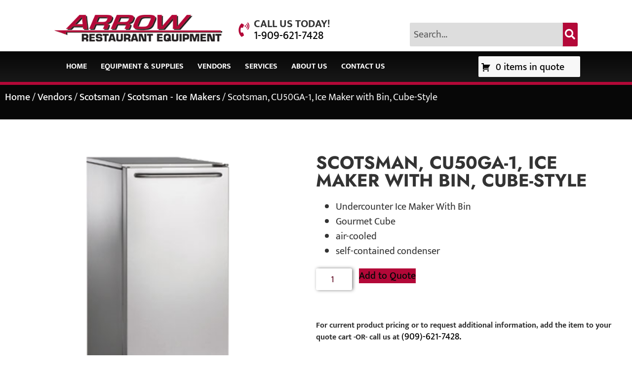

--- FILE ---
content_type: text/html; charset=UTF-8
request_url: https://arrowreste.com/product/scotsman-cu50ga-1-ice-maker-with-bin-cube-style/
body_size: 20704
content:
<!doctype html>
<html lang="en-US">
<head>
	<meta charset="UTF-8">
	<meta name="viewport" content="width=device-width, initial-scale=1">
	<link rel="profile" href="https://gmpg.org/xfn/11">
	<meta name='robots' content='index, follow, max-image-preview:large, max-snippet:-1, max-video-preview:-1' />
	<style>img:is([sizes="auto" i], [sizes^="auto," i]) { contain-intrinsic-size: 3000px 1500px }</style>
	
            <script data-no-defer="1" data-ezscrex="false" data-cfasync="false" data-pagespeed-no-defer data-cookieconsent="ignore">
                var ctPublicFunctions = {"_ajax_nonce":"a47616488a","_rest_nonce":"a79294028b","_ajax_url":"\/wp-admin\/admin-ajax.php","_rest_url":"https:\/\/arrowreste.com\/wp-json\/","data__cookies_type":"none","data__ajax_type":"rest","data__bot_detector_enabled":"1","data__frontend_data_log_enabled":1,"cookiePrefix":"","wprocket_detected":false,"host_url":"arrowreste.com","text__ee_click_to_select":"Click to select the whole data","text__ee_original_email":"The complete one is","text__ee_got_it":"Got it","text__ee_blocked":"Blocked","text__ee_cannot_connect":"Cannot connect","text__ee_cannot_decode":"Can not decode email. Unknown reason","text__ee_email_decoder":"CleanTalk email decoder","text__ee_wait_for_decoding":"The magic is on the way!","text__ee_decoding_process":"Please wait a few seconds while we decode the contact data."}
            </script>
        
            <script data-no-defer="1" data-ezscrex="false" data-cfasync="false" data-pagespeed-no-defer data-cookieconsent="ignore">
                var ctPublic = {"_ajax_nonce":"a47616488a","settings__forms__check_internal":"0","settings__forms__check_external":"0","settings__forms__force_protection":"0","settings__forms__search_test":"0","settings__data__bot_detector_enabled":"1","settings__sfw__anti_crawler":0,"blog_home":"https:\/\/arrowreste.com\/","pixel__setting":"3","pixel__enabled":false,"pixel__url":null,"data__email_check_before_post":"1","data__email_check_exist_post":"0","data__cookies_type":"none","data__key_is_ok":true,"data__visible_fields_required":true,"wl_brandname":"Anti-Spam by CleanTalk","wl_brandname_short":"CleanTalk","ct_checkjs_key":858208672,"emailEncoderPassKey":"d4b393ef0479d01989d759f6d7dbedde","bot_detector_forms_excluded":"W10=","advancedCacheExists":false,"varnishCacheExists":false,"wc_ajax_add_to_cart":false}
            </script>
        <script>window._wca = window._wca || [];</script>

	<!-- This site is optimized with the Yoast SEO Premium plugin v26.4 (Yoast SEO v26.4) - https://yoast.com/wordpress/plugins/seo/ -->
	<title>Scotsman, CU50GA-1, Ice Maker with Bin, Cube-Style - Arrow Restaurant Equipment</title>
	<link rel="canonical" href="https://arrowreste.com/product/scotsman-cu50ga-1-ice-maker-with-bin-cube-style/" />
	<meta property="og:locale" content="en_US" />
	<meta property="og:type" content="article" />
	<meta property="og:title" content="Scotsman, CU50GA-1, Ice Maker with Bin, Cube-Style" />
	<meta property="og:description" content="Undercounter Ice Maker With Bin Gourmet Cube air-cooled self-contained condenser" />
	<meta property="og:url" content="https://arrowreste.com/product/scotsman-cu50ga-1-ice-maker-with-bin-cube-style/" />
	<meta property="og:site_name" content="Arrow Restaurant Equipment" />
	<meta property="article:modified_time" content="2026-01-18T00:20:46+00:00" />
	<meta name="twitter:card" content="summary_large_image" />
	<meta name="twitter:label1" content="Est. reading time" />
	<meta name="twitter:data1" content="1 minute" />
	<script type="application/ld+json" class="yoast-schema-graph">{"@context":"https://schema.org","@graph":[{"@type":"WebPage","@id":"https://arrowreste.com/product/scotsman-cu50ga-1-ice-maker-with-bin-cube-style/","url":"https://arrowreste.com/product/scotsman-cu50ga-1-ice-maker-with-bin-cube-style/","name":"Scotsman, CU50GA-1, Ice Maker with Bin, Cube-Style - Arrow Restaurant Equipment","isPartOf":{"@id":"https://arrowreste.com/#website"},"datePublished":"2023-07-06T18:11:20+00:00","dateModified":"2026-01-18T00:20:46+00:00","breadcrumb":{"@id":"https://arrowreste.com/product/scotsman-cu50ga-1-ice-maker-with-bin-cube-style/#breadcrumb"},"inLanguage":"en-US","potentialAction":[{"@type":"ReadAction","target":["https://arrowreste.com/product/scotsman-cu50ga-1-ice-maker-with-bin-cube-style/"]}]},{"@type":"BreadcrumbList","@id":"https://arrowreste.com/product/scotsman-cu50ga-1-ice-maker-with-bin-cube-style/#breadcrumb","itemListElement":[{"@type":"ListItem","position":1,"name":"Home","item":"https://arrowreste.com/"},{"@type":"ListItem","position":2,"name":"Shop","item":"https://arrowreste.com/shop/"},{"@type":"ListItem","position":3,"name":"Equipment &amp; Supplies","item":"https://arrowreste.com/product-category/equipment-supplies/"},{"@type":"ListItem","position":4,"name":"Ice Machines","item":"https://arrowreste.com/product-category/equipment-supplies/ice-machines/"},{"@type":"ListItem","position":5,"name":"Ice Makers","item":"https://arrowreste.com/product-category/equipment-supplies/ice-machines/ice-makers/"},{"@type":"ListItem","position":6,"name":"Scotsman, CU50GA-1, Ice Maker with Bin, Cube-Style"}]},{"@type":"WebSite","@id":"https://arrowreste.com/#website","url":"https://arrowreste.com/","name":"Arrow Restaurant Equipment","description":"Restaurant equipment and design for commercial foodservice operations.","publisher":{"@id":"https://arrowreste.com/#organization"},"potentialAction":[{"@type":"SearchAction","target":{"@type":"EntryPoint","urlTemplate":"https://arrowreste.com/?s={search_term_string}"},"query-input":{"@type":"PropertyValueSpecification","valueRequired":true,"valueName":"search_term_string"}}],"inLanguage":"en-US"},{"@type":"Organization","@id":"https://arrowreste.com/#organization","name":"Arrow Restaurant Equipment","url":"https://arrowreste.com/","logo":{"@type":"ImageObject","inLanguage":"en-US","@id":"https://arrowreste.com/#/schema/logo/image/","url":"https://arrowreste.com/wp-content/uploads/2023/06/header_bg-2.png","contentUrl":"https://arrowreste.com/wp-content/uploads/2023/06/header_bg-2.png","width":400,"height":64,"caption":"Arrow Restaurant Equipment"},"image":{"@id":"https://arrowreste.com/#/schema/logo/image/"},"sameAs":["https://www.linkedin.com/company/arrow-restaurant-equipment/"]}]}</script>
	<!-- / Yoast SEO Premium plugin. -->


<link rel='dns-prefetch' href='//fd.cleantalk.org' />
<link rel='dns-prefetch' href='//stats.wp.com' />
<link rel='dns-prefetch' href='//www.googletagmanager.com' />
<link rel="alternate" type="application/rss+xml" title="Arrow Restaurant Equipment &raquo; Feed" href="https://arrowreste.com/feed/" />
<link rel="alternate" type="application/rss+xml" title="Arrow Restaurant Equipment &raquo; Comments Feed" href="https://arrowreste.com/comments/feed/" />
<script>
window._wpemojiSettings = {"baseUrl":"https:\/\/s.w.org\/images\/core\/emoji\/16.0.1\/72x72\/","ext":".png","svgUrl":"https:\/\/s.w.org\/images\/core\/emoji\/16.0.1\/svg\/","svgExt":".svg","source":{"concatemoji":"https:\/\/arrowreste.com\/wp-includes\/js\/wp-emoji-release.min.js?ver=6.8.3"}};
/*! This file is auto-generated */
!function(s,n){var o,i,e;function c(e){try{var t={supportTests:e,timestamp:(new Date).valueOf()};sessionStorage.setItem(o,JSON.stringify(t))}catch(e){}}function p(e,t,n){e.clearRect(0,0,e.canvas.width,e.canvas.height),e.fillText(t,0,0);var t=new Uint32Array(e.getImageData(0,0,e.canvas.width,e.canvas.height).data),a=(e.clearRect(0,0,e.canvas.width,e.canvas.height),e.fillText(n,0,0),new Uint32Array(e.getImageData(0,0,e.canvas.width,e.canvas.height).data));return t.every(function(e,t){return e===a[t]})}function u(e,t){e.clearRect(0,0,e.canvas.width,e.canvas.height),e.fillText(t,0,0);for(var n=e.getImageData(16,16,1,1),a=0;a<n.data.length;a++)if(0!==n.data[a])return!1;return!0}function f(e,t,n,a){switch(t){case"flag":return n(e,"\ud83c\udff3\ufe0f\u200d\u26a7\ufe0f","\ud83c\udff3\ufe0f\u200b\u26a7\ufe0f")?!1:!n(e,"\ud83c\udde8\ud83c\uddf6","\ud83c\udde8\u200b\ud83c\uddf6")&&!n(e,"\ud83c\udff4\udb40\udc67\udb40\udc62\udb40\udc65\udb40\udc6e\udb40\udc67\udb40\udc7f","\ud83c\udff4\u200b\udb40\udc67\u200b\udb40\udc62\u200b\udb40\udc65\u200b\udb40\udc6e\u200b\udb40\udc67\u200b\udb40\udc7f");case"emoji":return!a(e,"\ud83e\udedf")}return!1}function g(e,t,n,a){var r="undefined"!=typeof WorkerGlobalScope&&self instanceof WorkerGlobalScope?new OffscreenCanvas(300,150):s.createElement("canvas"),o=r.getContext("2d",{willReadFrequently:!0}),i=(o.textBaseline="top",o.font="600 32px Arial",{});return e.forEach(function(e){i[e]=t(o,e,n,a)}),i}function t(e){var t=s.createElement("script");t.src=e,t.defer=!0,s.head.appendChild(t)}"undefined"!=typeof Promise&&(o="wpEmojiSettingsSupports",i=["flag","emoji"],n.supports={everything:!0,everythingExceptFlag:!0},e=new Promise(function(e){s.addEventListener("DOMContentLoaded",e,{once:!0})}),new Promise(function(t){var n=function(){try{var e=JSON.parse(sessionStorage.getItem(o));if("object"==typeof e&&"number"==typeof e.timestamp&&(new Date).valueOf()<e.timestamp+604800&&"object"==typeof e.supportTests)return e.supportTests}catch(e){}return null}();if(!n){if("undefined"!=typeof Worker&&"undefined"!=typeof OffscreenCanvas&&"undefined"!=typeof URL&&URL.createObjectURL&&"undefined"!=typeof Blob)try{var e="postMessage("+g.toString()+"("+[JSON.stringify(i),f.toString(),p.toString(),u.toString()].join(",")+"));",a=new Blob([e],{type:"text/javascript"}),r=new Worker(URL.createObjectURL(a),{name:"wpTestEmojiSupports"});return void(r.onmessage=function(e){c(n=e.data),r.terminate(),t(n)})}catch(e){}c(n=g(i,f,p,u))}t(n)}).then(function(e){for(var t in e)n.supports[t]=e[t],n.supports.everything=n.supports.everything&&n.supports[t],"flag"!==t&&(n.supports.everythingExceptFlag=n.supports.everythingExceptFlag&&n.supports[t]);n.supports.everythingExceptFlag=n.supports.everythingExceptFlag&&!n.supports.flag,n.DOMReady=!1,n.readyCallback=function(){n.DOMReady=!0}}).then(function(){return e}).then(function(){var e;n.supports.everything||(n.readyCallback(),(e=n.source||{}).concatemoji?t(e.concatemoji):e.wpemoji&&e.twemoji&&(t(e.twemoji),t(e.wpemoji)))}))}((window,document),window._wpemojiSettings);
</script>
<style id='wp-emoji-styles-inline-css'>

	img.wp-smiley, img.emoji {
		display: inline !important;
		border: none !important;
		box-shadow: none !important;
		height: 1em !important;
		width: 1em !important;
		margin: 0 0.07em !important;
		vertical-align: -0.1em !important;
		background: none !important;
		padding: 0 !important;
	}
</style>
<link rel='stylesheet' id='wp-block-library-css' href='https://arrowreste.com/wp-includes/css/dist/block-library/style.min.css?ver=6.8.3' media='all' />
<link rel='stylesheet' id='mediaelement-css' href='https://arrowreste.com/wp-includes/js/mediaelement/mediaelementplayer-legacy.min.css?ver=4.2.17' media='all' />
<link rel='stylesheet' id='wp-mediaelement-css' href='https://arrowreste.com/wp-includes/js/mediaelement/wp-mediaelement.min.css?ver=6.8.3' media='all' />
<style id='jetpack-sharing-buttons-style-inline-css'>
.jetpack-sharing-buttons__services-list{display:flex;flex-direction:row;flex-wrap:wrap;gap:0;list-style-type:none;margin:5px;padding:0}.jetpack-sharing-buttons__services-list.has-small-icon-size{font-size:12px}.jetpack-sharing-buttons__services-list.has-normal-icon-size{font-size:16px}.jetpack-sharing-buttons__services-list.has-large-icon-size{font-size:24px}.jetpack-sharing-buttons__services-list.has-huge-icon-size{font-size:36px}@media print{.jetpack-sharing-buttons__services-list{display:none!important}}.editor-styles-wrapper .wp-block-jetpack-sharing-buttons{gap:0;padding-inline-start:0}ul.jetpack-sharing-buttons__services-list.has-background{padding:1.25em 2.375em}
</style>
<style id='global-styles-inline-css'>
:root{--wp--preset--aspect-ratio--square: 1;--wp--preset--aspect-ratio--4-3: 4/3;--wp--preset--aspect-ratio--3-4: 3/4;--wp--preset--aspect-ratio--3-2: 3/2;--wp--preset--aspect-ratio--2-3: 2/3;--wp--preset--aspect-ratio--16-9: 16/9;--wp--preset--aspect-ratio--9-16: 9/16;--wp--preset--color--black: #000000;--wp--preset--color--cyan-bluish-gray: #abb8c3;--wp--preset--color--white: #ffffff;--wp--preset--color--pale-pink: #f78da7;--wp--preset--color--vivid-red: #cf2e2e;--wp--preset--color--luminous-vivid-orange: #ff6900;--wp--preset--color--luminous-vivid-amber: #fcb900;--wp--preset--color--light-green-cyan: #7bdcb5;--wp--preset--color--vivid-green-cyan: #00d084;--wp--preset--color--pale-cyan-blue: #8ed1fc;--wp--preset--color--vivid-cyan-blue: #0693e3;--wp--preset--color--vivid-purple: #9b51e0;--wp--preset--gradient--vivid-cyan-blue-to-vivid-purple: linear-gradient(135deg,rgba(6,147,227,1) 0%,rgb(155,81,224) 100%);--wp--preset--gradient--light-green-cyan-to-vivid-green-cyan: linear-gradient(135deg,rgb(122,220,180) 0%,rgb(0,208,130) 100%);--wp--preset--gradient--luminous-vivid-amber-to-luminous-vivid-orange: linear-gradient(135deg,rgba(252,185,0,1) 0%,rgba(255,105,0,1) 100%);--wp--preset--gradient--luminous-vivid-orange-to-vivid-red: linear-gradient(135deg,rgba(255,105,0,1) 0%,rgb(207,46,46) 100%);--wp--preset--gradient--very-light-gray-to-cyan-bluish-gray: linear-gradient(135deg,rgb(238,238,238) 0%,rgb(169,184,195) 100%);--wp--preset--gradient--cool-to-warm-spectrum: linear-gradient(135deg,rgb(74,234,220) 0%,rgb(151,120,209) 20%,rgb(207,42,186) 40%,rgb(238,44,130) 60%,rgb(251,105,98) 80%,rgb(254,248,76) 100%);--wp--preset--gradient--blush-light-purple: linear-gradient(135deg,rgb(255,206,236) 0%,rgb(152,150,240) 100%);--wp--preset--gradient--blush-bordeaux: linear-gradient(135deg,rgb(254,205,165) 0%,rgb(254,45,45) 50%,rgb(107,0,62) 100%);--wp--preset--gradient--luminous-dusk: linear-gradient(135deg,rgb(255,203,112) 0%,rgb(199,81,192) 50%,rgb(65,88,208) 100%);--wp--preset--gradient--pale-ocean: linear-gradient(135deg,rgb(255,245,203) 0%,rgb(182,227,212) 50%,rgb(51,167,181) 100%);--wp--preset--gradient--electric-grass: linear-gradient(135deg,rgb(202,248,128) 0%,rgb(113,206,126) 100%);--wp--preset--gradient--midnight: linear-gradient(135deg,rgb(2,3,129) 0%,rgb(40,116,252) 100%);--wp--preset--font-size--small: 13px;--wp--preset--font-size--medium: 20px;--wp--preset--font-size--large: 36px;--wp--preset--font-size--x-large: 42px;--wp--preset--spacing--20: 0.44rem;--wp--preset--spacing--30: 0.67rem;--wp--preset--spacing--40: 1rem;--wp--preset--spacing--50: 1.5rem;--wp--preset--spacing--60: 2.25rem;--wp--preset--spacing--70: 3.38rem;--wp--preset--spacing--80: 5.06rem;--wp--preset--shadow--natural: 6px 6px 9px rgba(0, 0, 0, 0.2);--wp--preset--shadow--deep: 12px 12px 50px rgba(0, 0, 0, 0.4);--wp--preset--shadow--sharp: 6px 6px 0px rgba(0, 0, 0, 0.2);--wp--preset--shadow--outlined: 6px 6px 0px -3px rgba(255, 255, 255, 1), 6px 6px rgba(0, 0, 0, 1);--wp--preset--shadow--crisp: 6px 6px 0px rgba(0, 0, 0, 1);}:root { --wp--style--global--content-size: 800px;--wp--style--global--wide-size: 1200px; }:where(body) { margin: 0; }.wp-site-blocks > .alignleft { float: left; margin-right: 2em; }.wp-site-blocks > .alignright { float: right; margin-left: 2em; }.wp-site-blocks > .aligncenter { justify-content: center; margin-left: auto; margin-right: auto; }:where(.wp-site-blocks) > * { margin-block-start: 24px; margin-block-end: 0; }:where(.wp-site-blocks) > :first-child { margin-block-start: 0; }:where(.wp-site-blocks) > :last-child { margin-block-end: 0; }:root { --wp--style--block-gap: 24px; }:root :where(.is-layout-flow) > :first-child{margin-block-start: 0;}:root :where(.is-layout-flow) > :last-child{margin-block-end: 0;}:root :where(.is-layout-flow) > *{margin-block-start: 24px;margin-block-end: 0;}:root :where(.is-layout-constrained) > :first-child{margin-block-start: 0;}:root :where(.is-layout-constrained) > :last-child{margin-block-end: 0;}:root :where(.is-layout-constrained) > *{margin-block-start: 24px;margin-block-end: 0;}:root :where(.is-layout-flex){gap: 24px;}:root :where(.is-layout-grid){gap: 24px;}.is-layout-flow > .alignleft{float: left;margin-inline-start: 0;margin-inline-end: 2em;}.is-layout-flow > .alignright{float: right;margin-inline-start: 2em;margin-inline-end: 0;}.is-layout-flow > .aligncenter{margin-left: auto !important;margin-right: auto !important;}.is-layout-constrained > .alignleft{float: left;margin-inline-start: 0;margin-inline-end: 2em;}.is-layout-constrained > .alignright{float: right;margin-inline-start: 2em;margin-inline-end: 0;}.is-layout-constrained > .aligncenter{margin-left: auto !important;margin-right: auto !important;}.is-layout-constrained > :where(:not(.alignleft):not(.alignright):not(.alignfull)){max-width: var(--wp--style--global--content-size);margin-left: auto !important;margin-right: auto !important;}.is-layout-constrained > .alignwide{max-width: var(--wp--style--global--wide-size);}body .is-layout-flex{display: flex;}.is-layout-flex{flex-wrap: wrap;align-items: center;}.is-layout-flex > :is(*, div){margin: 0;}body .is-layout-grid{display: grid;}.is-layout-grid > :is(*, div){margin: 0;}body{padding-top: 0px;padding-right: 0px;padding-bottom: 0px;padding-left: 0px;}a:where(:not(.wp-element-button)){text-decoration: underline;}:root :where(.wp-element-button, .wp-block-button__link){background-color: #32373c;border-width: 0;color: #fff;font-family: inherit;font-size: inherit;line-height: inherit;padding: calc(0.667em + 2px) calc(1.333em + 2px);text-decoration: none;}.has-black-color{color: var(--wp--preset--color--black) !important;}.has-cyan-bluish-gray-color{color: var(--wp--preset--color--cyan-bluish-gray) !important;}.has-white-color{color: var(--wp--preset--color--white) !important;}.has-pale-pink-color{color: var(--wp--preset--color--pale-pink) !important;}.has-vivid-red-color{color: var(--wp--preset--color--vivid-red) !important;}.has-luminous-vivid-orange-color{color: var(--wp--preset--color--luminous-vivid-orange) !important;}.has-luminous-vivid-amber-color{color: var(--wp--preset--color--luminous-vivid-amber) !important;}.has-light-green-cyan-color{color: var(--wp--preset--color--light-green-cyan) !important;}.has-vivid-green-cyan-color{color: var(--wp--preset--color--vivid-green-cyan) !important;}.has-pale-cyan-blue-color{color: var(--wp--preset--color--pale-cyan-blue) !important;}.has-vivid-cyan-blue-color{color: var(--wp--preset--color--vivid-cyan-blue) !important;}.has-vivid-purple-color{color: var(--wp--preset--color--vivid-purple) !important;}.has-black-background-color{background-color: var(--wp--preset--color--black) !important;}.has-cyan-bluish-gray-background-color{background-color: var(--wp--preset--color--cyan-bluish-gray) !important;}.has-white-background-color{background-color: var(--wp--preset--color--white) !important;}.has-pale-pink-background-color{background-color: var(--wp--preset--color--pale-pink) !important;}.has-vivid-red-background-color{background-color: var(--wp--preset--color--vivid-red) !important;}.has-luminous-vivid-orange-background-color{background-color: var(--wp--preset--color--luminous-vivid-orange) !important;}.has-luminous-vivid-amber-background-color{background-color: var(--wp--preset--color--luminous-vivid-amber) !important;}.has-light-green-cyan-background-color{background-color: var(--wp--preset--color--light-green-cyan) !important;}.has-vivid-green-cyan-background-color{background-color: var(--wp--preset--color--vivid-green-cyan) !important;}.has-pale-cyan-blue-background-color{background-color: var(--wp--preset--color--pale-cyan-blue) !important;}.has-vivid-cyan-blue-background-color{background-color: var(--wp--preset--color--vivid-cyan-blue) !important;}.has-vivid-purple-background-color{background-color: var(--wp--preset--color--vivid-purple) !important;}.has-black-border-color{border-color: var(--wp--preset--color--black) !important;}.has-cyan-bluish-gray-border-color{border-color: var(--wp--preset--color--cyan-bluish-gray) !important;}.has-white-border-color{border-color: var(--wp--preset--color--white) !important;}.has-pale-pink-border-color{border-color: var(--wp--preset--color--pale-pink) !important;}.has-vivid-red-border-color{border-color: var(--wp--preset--color--vivid-red) !important;}.has-luminous-vivid-orange-border-color{border-color: var(--wp--preset--color--luminous-vivid-orange) !important;}.has-luminous-vivid-amber-border-color{border-color: var(--wp--preset--color--luminous-vivid-amber) !important;}.has-light-green-cyan-border-color{border-color: var(--wp--preset--color--light-green-cyan) !important;}.has-vivid-green-cyan-border-color{border-color: var(--wp--preset--color--vivid-green-cyan) !important;}.has-pale-cyan-blue-border-color{border-color: var(--wp--preset--color--pale-cyan-blue) !important;}.has-vivid-cyan-blue-border-color{border-color: var(--wp--preset--color--vivid-cyan-blue) !important;}.has-vivid-purple-border-color{border-color: var(--wp--preset--color--vivid-purple) !important;}.has-vivid-cyan-blue-to-vivid-purple-gradient-background{background: var(--wp--preset--gradient--vivid-cyan-blue-to-vivid-purple) !important;}.has-light-green-cyan-to-vivid-green-cyan-gradient-background{background: var(--wp--preset--gradient--light-green-cyan-to-vivid-green-cyan) !important;}.has-luminous-vivid-amber-to-luminous-vivid-orange-gradient-background{background: var(--wp--preset--gradient--luminous-vivid-amber-to-luminous-vivid-orange) !important;}.has-luminous-vivid-orange-to-vivid-red-gradient-background{background: var(--wp--preset--gradient--luminous-vivid-orange-to-vivid-red) !important;}.has-very-light-gray-to-cyan-bluish-gray-gradient-background{background: var(--wp--preset--gradient--very-light-gray-to-cyan-bluish-gray) !important;}.has-cool-to-warm-spectrum-gradient-background{background: var(--wp--preset--gradient--cool-to-warm-spectrum) !important;}.has-blush-light-purple-gradient-background{background: var(--wp--preset--gradient--blush-light-purple) !important;}.has-blush-bordeaux-gradient-background{background: var(--wp--preset--gradient--blush-bordeaux) !important;}.has-luminous-dusk-gradient-background{background: var(--wp--preset--gradient--luminous-dusk) !important;}.has-pale-ocean-gradient-background{background: var(--wp--preset--gradient--pale-ocean) !important;}.has-electric-grass-gradient-background{background: var(--wp--preset--gradient--electric-grass) !important;}.has-midnight-gradient-background{background: var(--wp--preset--gradient--midnight) !important;}.has-small-font-size{font-size: var(--wp--preset--font-size--small) !important;}.has-medium-font-size{font-size: var(--wp--preset--font-size--medium) !important;}.has-large-font-size{font-size: var(--wp--preset--font-size--large) !important;}.has-x-large-font-size{font-size: var(--wp--preset--font-size--x-large) !important;}
:root :where(.wp-block-pullquote){font-size: 1.5em;line-height: 1.6;}
</style>
<link rel='stylesheet' id='cleantalk-public-css-css' href='https://arrowreste.com/wp-content/plugins/cleantalk-spam-protect/css/cleantalk-public.min.css?ver=6.68_1763153809' media='all' />
<link rel='stylesheet' id='cleantalk-email-decoder-css-css' href='https://arrowreste.com/wp-content/plugins/cleantalk-spam-protect/css/cleantalk-email-decoder.min.css?ver=6.68_1763153809' media='all' />
<link rel='stylesheet' id='afrfq-front-css' href='https://arrowreste.com/wp-content/plugins/woocommerce-request-a-quote/assets/css/afrfq_front.css?ver=1.1' media='all' />
<link rel='stylesheet' id='select2-front-css' href='https://arrowreste.com/wp-content/plugins/woocommerce-request-a-quote//assets/css/select2.css?ver=1.0' media='all' />
<link rel='stylesheet' id='dashicons-css' href='https://arrowreste.com/wp-includes/css/dashicons.min.css?ver=6.8.3' media='all' />
<link rel='stylesheet' id='photoswipe-css' href='https://arrowreste.com/wp-content/plugins/woocommerce/assets/css/photoswipe/photoswipe.min.css?ver=10.3.7' media='all' />
<link rel='stylesheet' id='photoswipe-default-skin-css' href='https://arrowreste.com/wp-content/plugins/woocommerce/assets/css/photoswipe/default-skin/default-skin.min.css?ver=10.3.7' media='all' />
<link rel='stylesheet' id='woocommerce-layout-css' href='https://arrowreste.com/wp-content/plugins/woocommerce/assets/css/woocommerce-layout.css?ver=10.3.7' media='all' />
<style id='woocommerce-layout-inline-css'>

	.infinite-scroll .woocommerce-pagination {
		display: none;
	}
</style>
<link rel='stylesheet' id='woocommerce-smallscreen-css' href='https://arrowreste.com/wp-content/plugins/woocommerce/assets/css/woocommerce-smallscreen.css?ver=10.3.7' media='only screen and (max-width: 768px)' />
<link rel='stylesheet' id='woocommerce-general-css' href='https://arrowreste.com/wp-content/plugins/woocommerce/assets/css/woocommerce.css?ver=10.3.7' media='all' />
<style id='woocommerce-inline-inline-css'>
.woocommerce form .form-row .required { visibility: visible; }
</style>
<link rel='stylesheet' id='cs-woo-front-css-css' href='https://arrowreste.com/wp-content/plugins/corestack-api/public/css/common/common.css?ver=2.1.2' media='all' />
<link rel='stylesheet' id='cs-woo-font-awesome-style-css' href='https://arrowreste.com/wp-content/plugins/corestack-api/public/css/fontawesome/css/font-awesome.min.css?ver=2.1.2' media='all' />
<link rel='stylesheet' id='cs-woo-front-classic-design-css' href='https://arrowreste.com/wp-content/plugins/corestack-api/public/css/filter/classic-design.css?ver=2.1.2' media='all' />
<link rel='stylesheet' id='corestack-api-css' href='https://arrowreste.com/wp-content/plugins/corestack-api/public/css/corestack-api-public.css' media='all' />
<link rel='stylesheet' id='search-filter-plugin-styles-css' href='https://arrowreste.com/wp-content/plugins/search-filter-pro/public/assets/css/search-filter.min.css?ver=2.5.21' media='all' />
<link rel='stylesheet' id='brands-styles-css' href='https://arrowreste.com/wp-content/plugins/woocommerce/assets/css/brands.css?ver=10.3.7' media='all' />
<link rel='stylesheet' id='hello-elementor-css' href='https://arrowreste.com/wp-content/themes/hello-elementor/assets/css/reset.css?ver=3.4.4' media='all' />
<link rel='stylesheet' id='hello-elementor-theme-style-css' href='https://arrowreste.com/wp-content/themes/hello-elementor/assets/css/theme.css?ver=3.4.4' media='all' />
<link rel='stylesheet' id='hello-elementor-header-footer-css' href='https://arrowreste.com/wp-content/themes/hello-elementor/assets/css/header-footer.css?ver=3.4.4' media='all' />
<link rel='stylesheet' id='chld_thm_cfg_child-css' href='https://arrowreste.com/wp-content/themes/arrow-child-theme/style.css?ver=3.4.4.1755283773' media='all' />
<link rel='stylesheet' id='elementor-frontend-css' href='https://arrowreste.com/wp-content/plugins/elementor/assets/css/frontend.min.css?ver=3.33.1' media='all' />
<link rel='stylesheet' id='elementor-post-6-css' href='https://arrowreste.com/wp-content/uploads/elementor/css/post-6.css?ver=1766419264' media='all' />
<link rel='stylesheet' id='widget-image-css' href='https://arrowreste.com/wp-content/plugins/elementor/assets/css/widget-image.min.css?ver=3.33.1' media='all' />
<link rel='stylesheet' id='e-animation-shrink-css' href='https://arrowreste.com/wp-content/plugins/elementor/assets/lib/animations/styles/e-animation-shrink.min.css?ver=3.33.1' media='all' />
<link rel='stylesheet' id='widget-heading-css' href='https://arrowreste.com/wp-content/plugins/elementor/assets/css/widget-heading.min.css?ver=3.33.1' media='all' />
<link rel='stylesheet' id='widget-search-form-css' href='https://arrowreste.com/wp-content/plugins/elementor-pro/assets/css/widget-search-form.min.css?ver=3.33.1' media='all' />
<link rel='stylesheet' id='elementor-icons-shared-0-css' href='https://arrowreste.com/wp-content/plugins/elementor/assets/lib/font-awesome/css/fontawesome.min.css?ver=5.15.3' media='all' />
<link rel='stylesheet' id='elementor-icons-fa-solid-css' href='https://arrowreste.com/wp-content/plugins/elementor/assets/lib/font-awesome/css/solid.min.css?ver=5.15.3' media='all' />
<link rel='stylesheet' id='widget-nav-menu-css' href='https://arrowreste.com/wp-content/plugins/elementor-pro/assets/css/widget-nav-menu.min.css?ver=3.33.1' media='all' />
<link rel='stylesheet' id='widget-form-css' href='https://arrowreste.com/wp-content/plugins/elementor-pro/assets/css/widget-form.min.css?ver=3.33.1' media='all' />
<link rel='stylesheet' id='widget-social-icons-css' href='https://arrowreste.com/wp-content/plugins/elementor/assets/css/widget-social-icons.min.css?ver=3.33.1' media='all' />
<link rel='stylesheet' id='e-apple-webkit-css' href='https://arrowreste.com/wp-content/plugins/elementor/assets/css/conditionals/apple-webkit.min.css?ver=3.33.1' media='all' />
<link rel='stylesheet' id='widget-woocommerce-product-images-css' href='https://arrowreste.com/wp-content/plugins/elementor-pro/assets/css/widget-woocommerce-product-images.min.css?ver=3.33.1' media='all' />
<link rel='stylesheet' id='widget-woocommerce-product-add-to-cart-css' href='https://arrowreste.com/wp-content/plugins/elementor-pro/assets/css/widget-woocommerce-product-add-to-cart.min.css?ver=3.33.1' media='all' />
<link rel='stylesheet' id='widget-woocommerce-product-meta-css' href='https://arrowreste.com/wp-content/plugins/elementor-pro/assets/css/widget-woocommerce-product-meta.min.css?ver=3.33.1' media='all' />
<link rel='stylesheet' id='widget-woocommerce-product-data-tabs-css' href='https://arrowreste.com/wp-content/plugins/elementor-pro/assets/css/widget-woocommerce-product-data-tabs.min.css?ver=3.33.1' media='all' />
<link rel='stylesheet' id='widget-woocommerce-products-css' href='https://arrowreste.com/wp-content/plugins/elementor-pro/assets/css/widget-woocommerce-products.min.css?ver=3.33.1' media='all' />
<link rel='stylesheet' id='elementor-icons-css' href='https://arrowreste.com/wp-content/plugins/elementor/assets/lib/eicons/css/elementor-icons.min.css?ver=5.44.0' media='all' />
<link rel='stylesheet' id='elementor-post-19-css' href='https://arrowreste.com/wp-content/uploads/elementor/css/post-19.css?ver=1766419265' media='all' />
<link rel='stylesheet' id='elementor-post-44-css' href='https://arrowreste.com/wp-content/uploads/elementor/css/post-44.css?ver=1766419265' media='all' />
<link rel='stylesheet' id='elementor-post-48180-css' href='https://arrowreste.com/wp-content/uploads/elementor/css/post-48180.css?ver=1766419265' media='all' />
<link rel='stylesheet' id='elementor-gf-local-jost-css' href='//arrowreste.com/wp-content/uploads/omgf/elementor-gf-local-jost/elementor-gf-local-jost.css?ver=1758653191' media='all' />
<link rel='stylesheet' id='elementor-gf-local-muktamahee-css' href='//arrowreste.com/wp-content/uploads/omgf/elementor-gf-local-muktamahee/elementor-gf-local-muktamahee.css?ver=1758653191' media='all' />
<link rel='stylesheet' id='elementor-icons-fa-brands-css' href='https://arrowreste.com/wp-content/plugins/elementor/assets/lib/font-awesome/css/brands.min.css?ver=5.15.3' media='all' />
<script src="https://arrowreste.com/wp-content/plugins/cleantalk-spam-protect/js/apbct-public-bundle.min.js?ver=6.68_1763153809" id="apbct-public-bundle.min-js-js"></script>
<script src="https://fd.cleantalk.org/ct-bot-detector-wrapper.js?ver=6.68" id="ct_bot_detector-js" defer data-wp-strategy="defer"></script>
<script src="https://arrowreste.com/wp-includes/js/jquery/jquery.min.js?ver=3.7.1" id="jquery-core-js"></script>
<script src="https://arrowreste.com/wp-includes/js/jquery/jquery-migrate.min.js?ver=3.4.1" id="jquery-migrate-js"></script>
<script src="https://arrowreste.com/wp-content/plugins/woocommerce/assets/js/zoom/jquery.zoom.min.js?ver=1.7.21-wc.10.3.7" id="wc-zoom-js" defer data-wp-strategy="defer"></script>
<script src="https://arrowreste.com/wp-content/plugins/woocommerce/assets/js/flexslider/jquery.flexslider.min.js?ver=2.7.2-wc.10.3.7" id="wc-flexslider-js" defer data-wp-strategy="defer"></script>
<script src="https://arrowreste.com/wp-content/plugins/woocommerce/assets/js/photoswipe/photoswipe.min.js?ver=4.1.1-wc.10.3.7" id="wc-photoswipe-js" defer data-wp-strategy="defer"></script>
<script src="https://arrowreste.com/wp-content/plugins/woocommerce/assets/js/photoswipe/photoswipe-ui-default.min.js?ver=4.1.1-wc.10.3.7" id="wc-photoswipe-ui-default-js" defer data-wp-strategy="defer"></script>
<script id="wc-single-product-js-extra">
var wc_single_product_params = {"i18n_required_rating_text":"Please select a rating","i18n_rating_options":["1 of 5 stars","2 of 5 stars","3 of 5 stars","4 of 5 stars","5 of 5 stars"],"i18n_product_gallery_trigger_text":"View full-screen image gallery","review_rating_required":"yes","flexslider":{"rtl":false,"animation":"slide","smoothHeight":true,"directionNav":false,"controlNav":"thumbnails","slideshow":false,"animationSpeed":500,"animationLoop":false,"allowOneSlide":false},"zoom_enabled":"1","zoom_options":[],"photoswipe_enabled":"1","photoswipe_options":{"shareEl":false,"closeOnScroll":false,"history":false,"hideAnimationDuration":0,"showAnimationDuration":0},"flexslider_enabled":"1"};
</script>
<script src="https://arrowreste.com/wp-content/plugins/woocommerce/assets/js/frontend/single-product.min.js?ver=10.3.7" id="wc-single-product-js" defer data-wp-strategy="defer"></script>
<script src="https://arrowreste.com/wp-content/plugins/woocommerce/assets/js/jquery-blockui/jquery.blockUI.min.js?ver=2.7.0-wc.10.3.7" id="wc-jquery-blockui-js" defer data-wp-strategy="defer"></script>
<script src="https://arrowreste.com/wp-content/plugins/woocommerce/assets/js/js-cookie/js.cookie.min.js?ver=2.1.4-wc.10.3.7" id="wc-js-cookie-js" defer data-wp-strategy="defer"></script>
<script id="woocommerce-js-extra">
var woocommerce_params = {"ajax_url":"\/wp-admin\/admin-ajax.php","wc_ajax_url":"\/?wc-ajax=%%endpoint%%","i18n_password_show":"Show password","i18n_password_hide":"Hide password"};
</script>
<script src="https://arrowreste.com/wp-content/plugins/woocommerce/assets/js/frontend/woocommerce.min.js?ver=10.3.7" id="woocommerce-js" defer data-wp-strategy="defer"></script>
<script src="https://arrowreste.com/wp-content/plugins/corestack-api/public/js/corestack-api-public.js" id="corestack-api-js"></script>
<script id="search-filter-plugin-build-js-extra">
var SF_LDATA = {"ajax_url":"https:\/\/arrowreste.com\/wp-admin\/admin-ajax.php","home_url":"https:\/\/arrowreste.com\/","extensions":[]};
</script>
<script src="https://arrowreste.com/wp-content/plugins/search-filter-pro/public/assets/js/search-filter-build.min.js?ver=2.5.21" id="search-filter-plugin-build-js"></script>
<script src="https://arrowreste.com/wp-content/plugins/search-filter-pro/public/assets/js/chosen.jquery.min.js?ver=2.5.21" id="search-filter-plugin-chosen-js"></script>
<script src="https://stats.wp.com/s-202604.js" id="woocommerce-analytics-js" defer data-wp-strategy="defer"></script>
<script src="https://arrowreste.com/wp-content/plugins/elementor-pro/assets/js/page-transitions.min.js?ver=3.33.1" id="page-transitions-js"></script>
<link rel="https://api.w.org/" href="https://arrowreste.com/wp-json/" /><link rel="alternate" title="JSON" type="application/json" href="https://arrowreste.com/wp-json/wp/v2/product/3228" /><link rel="EditURI" type="application/rsd+xml" title="RSD" href="https://arrowreste.com/xmlrpc.php?rsd" />
<meta name="generator" content="WordPress 6.8.3" />
<meta name="generator" content="WooCommerce 10.3.7" />
<link rel='shortlink' href='https://arrowreste.com/?p=3228' />
<link rel="alternate" title="oEmbed (JSON)" type="application/json+oembed" href="https://arrowreste.com/wp-json/oembed/1.0/embed?url=https%3A%2F%2Farrowreste.com%2Fproduct%2Fscotsman-cu50ga-1-ice-maker-with-bin-cube-style%2F" />
<link rel="alternate" title="oEmbed (XML)" type="text/xml+oembed" href="https://arrowreste.com/wp-json/oembed/1.0/embed?url=https%3A%2F%2Farrowreste.com%2Fproduct%2Fscotsman-cu50ga-1-ice-maker-with-bin-cube-style%2F&#038;format=xml" />
<meta name="generator" content="Site Kit by Google 1.166.0" />			<style type="text/css">
						</style>
				<style>img#wpstats{display:none}</style>
		<meta name="description" content="Undercounter Ice Maker With Bin
Gourmet Cube
air-cooled
self-contained condenser">
	<noscript><style>.woocommerce-product-gallery{ opacity: 1 !important; }</style></noscript>
	<meta name="generator" content="Elementor 3.33.1; features: additional_custom_breakpoints; settings: css_print_method-external, google_font-enabled, font_display-swap">
			<style>
				.e-con.e-parent:nth-of-type(n+4):not(.e-lazyloaded):not(.e-no-lazyload),
				.e-con.e-parent:nth-of-type(n+4):not(.e-lazyloaded):not(.e-no-lazyload) * {
					background-image: none !important;
				}
				@media screen and (max-height: 1024px) {
					.e-con.e-parent:nth-of-type(n+3):not(.e-lazyloaded):not(.e-no-lazyload),
					.e-con.e-parent:nth-of-type(n+3):not(.e-lazyloaded):not(.e-no-lazyload) * {
						background-image: none !important;
					}
				}
				@media screen and (max-height: 640px) {
					.e-con.e-parent:nth-of-type(n+2):not(.e-lazyloaded):not(.e-no-lazyload),
					.e-con.e-parent:nth-of-type(n+2):not(.e-lazyloaded):not(.e-no-lazyload) * {
						background-image: none !important;
					}
				}
			</style>
			
<!-- Google Tag Manager snippet added by Site Kit -->
<script>
			( function( w, d, s, l, i ) {
				w[l] = w[l] || [];
				w[l].push( {'gtm.start': new Date().getTime(), event: 'gtm.js'} );
				var f = d.getElementsByTagName( s )[0],
					j = d.createElement( s ), dl = l != 'dataLayer' ? '&l=' + l : '';
				j.async = true;
				j.src = 'https://www.googletagmanager.com/gtm.js?id=' + i + dl;
				f.parentNode.insertBefore( j, f );
			} )( window, document, 'script', 'dataLayer', 'GTM-PWVR82QZ' );
			
</script>

<!-- End Google Tag Manager snippet added by Site Kit -->
<link rel="icon" href="https://arrowreste.com/wp-content/uploads/2023/06/Arrow_favicon-100x100.jpg" sizes="32x32" />
<link rel="icon" href="https://arrowreste.com/wp-content/uploads/2023/06/Arrow_favicon.jpg" sizes="192x192" />
<link rel="apple-touch-icon" href="https://arrowreste.com/wp-content/uploads/2023/06/Arrow_favicon.jpg" />
<meta name="msapplication-TileImage" content="https://arrowreste.com/wp-content/uploads/2023/06/Arrow_favicon.jpg" />
		<style id="wp-custom-css">
			.woocommerce div.product {margin-top: 100px; 
}
.woocommerce div.product {margin-bottom: 100px; 
}
.related.products {
display: none;
}		</style>
		</head>
<body class="wp-singular product-template-default single single-product postid-3228 wp-custom-logo wp-embed-responsive wp-theme-hello-elementor wp-child-theme-arrow-child-theme theme-hello-elementor woocommerce woocommerce-page woocommerce-no-js pcr hello-elementor-default elementor-default elementor-template-full-width elementor-kit-6 elementor-page-48180">

		<!-- Google Tag Manager (noscript) snippet added by Site Kit -->
		<noscript>
			<iframe src="https://www.googletagmanager.com/ns.html?id=GTM-PWVR82QZ" height="0" width="0" style="display:none;visibility:hidden"></iframe>
		</noscript>
		<!-- End Google Tag Manager (noscript) snippet added by Site Kit -->
				<e-page-transition class="e-page-transition--entering" exclude="^https\:\/\/arrowreste\.com\/wp\-admin\/">
					</e-page-transition>
		
<a class="skip-link screen-reader-text" href="#content">Skip to content</a>

		<header data-elementor-type="header" data-elementor-id="19" class="elementor elementor-19 elementor-location-header" data-elementor-post-type="elementor_library">
					<section class="elementor-section elementor-top-section elementor-element elementor-element-7aa052d elementor-section-full_width elementor-section-height-default elementor-section-height-default" data-id="7aa052d" data-element_type="section">
						<div class="elementor-container elementor-column-gap-default">
					<div class="elementor-column elementor-col-33 elementor-top-column elementor-element elementor-element-7596b19" data-id="7596b19" data-element_type="column">
			<div class="elementor-widget-wrap elementor-element-populated">
						<div class="elementor-element elementor-element-441d24 elementor-widget elementor-widget-theme-site-logo elementor-widget-image" data-id="441d24" data-element_type="widget" data-widget_type="theme-site-logo.default">
				<div class="elementor-widget-container">
											<a href="https://arrowreste.com">
			<img width="400" height="64" src="https://arrowreste.com/wp-content/uploads/2023/06/header_bg-2.png" class="attachment-full size-full wp-image-1610" alt="" srcset="https://arrowreste.com/wp-content/uploads/2023/06/header_bg-2.png 400w, https://arrowreste.com/wp-content/uploads/2023/06/header_bg-2-300x48.png 300w" sizes="(max-width: 400px) 100vw, 400px" />				</a>
											</div>
				</div>
					</div>
		</div>
				<div class="elementor-column elementor-col-33 elementor-top-column elementor-element elementor-element-cbd6777" data-id="cbd6777" data-element_type="column">
			<div class="elementor-widget-wrap elementor-element-populated">
						<section class="elementor-section elementor-inner-section elementor-element elementor-element-d1aa75e elementor-section-content-middle elementor-section-boxed elementor-section-height-default elementor-section-height-default" data-id="d1aa75e" data-element_type="section">
						<div class="elementor-container elementor-column-gap-default">
					<div class="elementor-column elementor-col-50 elementor-inner-column elementor-element elementor-element-ea3e6bb" data-id="ea3e6bb" data-element_type="column">
			<div class="elementor-widget-wrap elementor-element-populated">
						<div class="elementor-element elementor-element-0bb10e5 elementor-view-default elementor-widget elementor-widget-icon" data-id="0bb10e5" data-element_type="widget" data-widget_type="icon.default">
				<div class="elementor-widget-container">
							<div class="elementor-icon-wrapper">
			<a class="elementor-icon elementor-animation-shrink" href="tel:%20309-346-3434">
			<i aria-hidden="true" class="fas fa-phone-volume"></i>			</a>
		</div>
						</div>
				</div>
					</div>
		</div>
				<div class="elementor-column elementor-col-50 elementor-inner-column elementor-element elementor-element-27356e3" data-id="27356e3" data-element_type="column">
			<div class="elementor-widget-wrap elementor-element-populated">
						<div class="elementor-element elementor-element-f9fa206 elementor-widget elementor-widget-heading" data-id="f9fa206" data-element_type="widget" data-widget_type="heading.default">
				<div class="elementor-widget-container">
					<h5 class="elementor-heading-title elementor-size-default">CALL US TODAY! </h5>				</div>
				</div>
				<div class="elementor-element elementor-element-9405499 elementor-widget elementor-widget-heading" data-id="9405499" data-element_type="widget" data-widget_type="heading.default">
				<div class="elementor-widget-container">
					<h5 class="elementor-heading-title elementor-size-default"><a href="tel:%201-909-621-7428">1-909-621-7428</a></h5>				</div>
				</div>
					</div>
		</div>
					</div>
		</section>
					</div>
		</div>
				<div class="elementor-column elementor-col-33 elementor-top-column elementor-element elementor-element-10576f4" data-id="10576f4" data-element_type="column">
			<div class="elementor-widget-wrap elementor-element-populated">
						<div class="elementor-element elementor-element-ffb2ee3 elementor-hidden-mobile elementor-search-form--skin-classic elementor-search-form--button-type-icon elementor-search-form--icon-search elementor-widget elementor-widget-search-form" data-id="ffb2ee3" data-element_type="widget" data-settings="{&quot;skin&quot;:&quot;classic&quot;}" data-widget_type="search-form.default">
				<div class="elementor-widget-container">
							<search role="search">
			<form class="elementor-search-form" action="https://arrowreste.com" method="get">
												<div class="elementor-search-form__container">
					<label class="elementor-screen-only" for="elementor-search-form-ffb2ee3">Search</label>

					
					<input id="elementor-search-form-ffb2ee3" placeholder="Search..." class="elementor-search-form__input" type="search" name="s" value="">
					
											<button class="elementor-search-form__submit" type="submit" aria-label="Search">
															<i aria-hidden="true" class="fas fa-search"></i>													</button>
					
									</div>
			</form>
		</search>
						</div>
				</div>
					</div>
		</div>
					</div>
		</section>
				<section class="elementor-section elementor-top-section elementor-element elementor-element-6b8c3e12 elementor-section-content-middle elementor-section-full_width elementor-section-height-default elementor-section-height-default" data-id="6b8c3e12" data-element_type="section" data-settings="{&quot;background_background&quot;:&quot;gradient&quot;}">
						<div class="elementor-container elementor-column-gap-no">
					<div class="elementor-column elementor-col-50 elementor-top-column elementor-element elementor-element-6e59d78e" data-id="6e59d78e" data-element_type="column">
			<div class="elementor-widget-wrap elementor-element-populated">
						<div class="elementor-element elementor-element-53297a3d elementor-nav-menu__align-start elementor-nav-menu--stretch elementor-nav-menu__text-align-center elementor-nav-menu--dropdown-tablet elementor-nav-menu--toggle elementor-nav-menu--burger elementor-widget elementor-widget-nav-menu" data-id="53297a3d" data-element_type="widget" data-settings="{&quot;full_width&quot;:&quot;stretch&quot;,&quot;layout&quot;:&quot;horizontal&quot;,&quot;submenu_icon&quot;:{&quot;value&quot;:&quot;&lt;i class=\&quot;fas fa-caret-down\&quot; aria-hidden=\&quot;true\&quot;&gt;&lt;\/i&gt;&quot;,&quot;library&quot;:&quot;fa-solid&quot;},&quot;toggle&quot;:&quot;burger&quot;}" data-widget_type="nav-menu.default">
				<div class="elementor-widget-container">
								<nav aria-label="Menu" class="elementor-nav-menu--main elementor-nav-menu__container elementor-nav-menu--layout-horizontal e--pointer-text e--animation-sink">
				<ul id="menu-1-53297a3d" class="elementor-nav-menu"><li class="menu-item menu-item-type-post_type menu-item-object-page menu-item-home menu-item-62"><a href="https://arrowreste.com/" class="elementor-item">Home</a></li>
<li class="menu-item menu-item-type-taxonomy menu-item-object-product_cat current-product-ancestor current-menu-parent current-product-parent menu-item-has-children menu-item-1241"><a href="https://arrowreste.com/product-category/equipment-supplies/" class="elementor-item">Equipment &amp; Supplies</a>
<ul class="sub-menu elementor-nav-menu--dropdown">
	<li class="menu-item menu-item-type-taxonomy menu-item-object-product_cat menu-item-1244"><a href="https://arrowreste.com/product-category/equipment-supplies/beverage-bar/" class="elementor-sub-item">Beverage &amp; Bar</a></li>
	<li class="menu-item menu-item-type-taxonomy menu-item-object-product_cat menu-item-1248"><a href="https://arrowreste.com/product-category/equipment-supplies/cleaning-facility/" class="elementor-sub-item">Cleaning &amp; Facility</a></li>
	<li class="menu-item menu-item-type-taxonomy menu-item-object-product_cat menu-item-1249"><a href="https://arrowreste.com/product-category/equipment-supplies/concessions-food-service/" class="elementor-sub-item">Concessions &amp; Food Service</a></li>
	<li class="menu-item menu-item-type-taxonomy menu-item-object-product_cat menu-item-1243"><a href="https://arrowreste.com/product-category/equipment-supplies/cooking-equipment/" class="elementor-sub-item">Cooking Equipment</a></li>
	<li class="menu-item menu-item-type-taxonomy menu-item-object-product_cat menu-item-1250"><a href="https://arrowreste.com/product-category/equipment-supplies/dish-washing-equipment/" class="elementor-sub-item">Dish Washing Equipment</a></li>
	<li class="menu-item menu-item-type-taxonomy menu-item-object-product_cat menu-item-1251"><a href="https://arrowreste.com/product-category/equipment-supplies/food-display-merchandising/" class="elementor-sub-item">Food Display &amp; Merchandising</a></li>
	<li class="menu-item menu-item-type-taxonomy menu-item-object-product_cat menu-item-1252"><a href="https://arrowreste.com/product-category/equipment-supplies/food-preparation/" class="elementor-sub-item">Food Preparation</a></li>
	<li class="menu-item menu-item-type-taxonomy menu-item-object-product_cat menu-item-6877"><a href="https://arrowreste.com/product-category/equipment-supplies/furniture/" class="elementor-sub-item">Furniture</a></li>
	<li class="menu-item menu-item-type-taxonomy menu-item-object-product_cat current-product-ancestor current-menu-parent current-product-parent menu-item-1253"><a href="https://arrowreste.com/product-category/equipment-supplies/ice-machines/" class="elementor-sub-item">Ice Machines</a></li>
	<li class="menu-item menu-item-type-taxonomy menu-item-object-product_cat menu-item-1247"><a href="https://arrowreste.com/product-category/equipment-supplies/plumbing/" class="elementor-sub-item">Plumbing</a></li>
	<li class="menu-item menu-item-type-taxonomy menu-item-object-product_cat menu-item-1246"><a href="https://arrowreste.com/product-category/equipment-supplies/refrigeration/" class="elementor-sub-item">Refrigeration</a></li>
	<li class="menu-item menu-item-type-taxonomy menu-item-object-product_cat menu-item-1242"><a href="https://arrowreste.com/product-category/equipment-supplies/smallwares-kitchen-accessories/" class="elementor-sub-item">Smallwares &amp; Kitchen Accessories</a></li>
	<li class="menu-item menu-item-type-taxonomy menu-item-object-product_cat menu-item-1245"><a href="https://arrowreste.com/product-category/equipment-supplies/storage-transportation/" class="elementor-sub-item">Storage &amp; Transportation</a></li>
	<li class="menu-item menu-item-type-taxonomy menu-item-object-product_cat menu-item-1254"><a href="https://arrowreste.com/product-category/equipment-supplies/tabletop/" class="elementor-sub-item">Tabletop</a></li>
</ul>
</li>
<li class="menu-item menu-item-type-taxonomy menu-item-object-product_cat current-product-ancestor current-menu-parent current-product-parent menu-item-6817"><a href="https://arrowreste.com/product-category/vendors/" class="elementor-item">Vendors</a></li>
<li class="menu-item menu-item-type-custom menu-item-object-custom menu-item-has-children menu-item-1747"><a href="#" class="elementor-item elementor-item-anchor">Services</a>
<ul class="sub-menu elementor-nav-menu--dropdown">
	<li class="menu-item menu-item-type-post_type menu-item-object-page menu-item-1748"><a href="https://arrowreste.com/bid-work/" class="elementor-sub-item">Bid Work</a></li>
	<li class="menu-item menu-item-type-post_type menu-item-object-page menu-item-1749"><a href="https://arrowreste.com/installation_construction/" class="elementor-sub-item">Installation &#038; Construction</a></li>
	<li class="menu-item menu-item-type-post_type menu-item-object-page menu-item-1750"><a href="https://arrowreste.com/design_services/" class="elementor-sub-item">Design Services</a></li>
</ul>
</li>
<li class="menu-item menu-item-type-custom menu-item-object-custom menu-item-has-children menu-item-558"><a class="elementor-item">About Us</a>
<ul class="sub-menu elementor-nav-menu--dropdown">
	<li class="menu-item menu-item-type-post_type menu-item-object-page menu-item-61"><a href="https://arrowreste.com/about-us/" class="elementor-sub-item">Our Story</a></li>
	<li class="menu-item menu-item-type-post_type menu-item-object-page menu-item-557"><a href="https://arrowreste.com/join-our-team/" class="elementor-sub-item">Join Our Team</a></li>
</ul>
</li>
<li class="menu-item menu-item-type-post_type menu-item-object-page menu-item-124"><a href="https://arrowreste.com/contact-us/" class="elementor-item">Contact Us</a></li>
</ul>			</nav>
					<div class="elementor-menu-toggle" role="button" tabindex="0" aria-label="Menu Toggle" aria-expanded="false">
			<i aria-hidden="true" role="presentation" class="elementor-menu-toggle__icon--open eicon-menu-bar"></i><i aria-hidden="true" role="presentation" class="elementor-menu-toggle__icon--close eicon-close"></i>		</div>
					<nav class="elementor-nav-menu--dropdown elementor-nav-menu__container" aria-hidden="true">
				<ul id="menu-2-53297a3d" class="elementor-nav-menu"><li class="menu-item menu-item-type-post_type menu-item-object-page menu-item-home menu-item-62"><a href="https://arrowreste.com/" class="elementor-item" tabindex="-1">Home</a></li>
<li class="menu-item menu-item-type-taxonomy menu-item-object-product_cat current-product-ancestor current-menu-parent current-product-parent menu-item-has-children menu-item-1241"><a href="https://arrowreste.com/product-category/equipment-supplies/" class="elementor-item" tabindex="-1">Equipment &amp; Supplies</a>
<ul class="sub-menu elementor-nav-menu--dropdown">
	<li class="menu-item menu-item-type-taxonomy menu-item-object-product_cat menu-item-1244"><a href="https://arrowreste.com/product-category/equipment-supplies/beverage-bar/" class="elementor-sub-item" tabindex="-1">Beverage &amp; Bar</a></li>
	<li class="menu-item menu-item-type-taxonomy menu-item-object-product_cat menu-item-1248"><a href="https://arrowreste.com/product-category/equipment-supplies/cleaning-facility/" class="elementor-sub-item" tabindex="-1">Cleaning &amp; Facility</a></li>
	<li class="menu-item menu-item-type-taxonomy menu-item-object-product_cat menu-item-1249"><a href="https://arrowreste.com/product-category/equipment-supplies/concessions-food-service/" class="elementor-sub-item" tabindex="-1">Concessions &amp; Food Service</a></li>
	<li class="menu-item menu-item-type-taxonomy menu-item-object-product_cat menu-item-1243"><a href="https://arrowreste.com/product-category/equipment-supplies/cooking-equipment/" class="elementor-sub-item" tabindex="-1">Cooking Equipment</a></li>
	<li class="menu-item menu-item-type-taxonomy menu-item-object-product_cat menu-item-1250"><a href="https://arrowreste.com/product-category/equipment-supplies/dish-washing-equipment/" class="elementor-sub-item" tabindex="-1">Dish Washing Equipment</a></li>
	<li class="menu-item menu-item-type-taxonomy menu-item-object-product_cat menu-item-1251"><a href="https://arrowreste.com/product-category/equipment-supplies/food-display-merchandising/" class="elementor-sub-item" tabindex="-1">Food Display &amp; Merchandising</a></li>
	<li class="menu-item menu-item-type-taxonomy menu-item-object-product_cat menu-item-1252"><a href="https://arrowreste.com/product-category/equipment-supplies/food-preparation/" class="elementor-sub-item" tabindex="-1">Food Preparation</a></li>
	<li class="menu-item menu-item-type-taxonomy menu-item-object-product_cat menu-item-6877"><a href="https://arrowreste.com/product-category/equipment-supplies/furniture/" class="elementor-sub-item" tabindex="-1">Furniture</a></li>
	<li class="menu-item menu-item-type-taxonomy menu-item-object-product_cat current-product-ancestor current-menu-parent current-product-parent menu-item-1253"><a href="https://arrowreste.com/product-category/equipment-supplies/ice-machines/" class="elementor-sub-item" tabindex="-1">Ice Machines</a></li>
	<li class="menu-item menu-item-type-taxonomy menu-item-object-product_cat menu-item-1247"><a href="https://arrowreste.com/product-category/equipment-supplies/plumbing/" class="elementor-sub-item" tabindex="-1">Plumbing</a></li>
	<li class="menu-item menu-item-type-taxonomy menu-item-object-product_cat menu-item-1246"><a href="https://arrowreste.com/product-category/equipment-supplies/refrigeration/" class="elementor-sub-item" tabindex="-1">Refrigeration</a></li>
	<li class="menu-item menu-item-type-taxonomy menu-item-object-product_cat menu-item-1242"><a href="https://arrowreste.com/product-category/equipment-supplies/smallwares-kitchen-accessories/" class="elementor-sub-item" tabindex="-1">Smallwares &amp; Kitchen Accessories</a></li>
	<li class="menu-item menu-item-type-taxonomy menu-item-object-product_cat menu-item-1245"><a href="https://arrowreste.com/product-category/equipment-supplies/storage-transportation/" class="elementor-sub-item" tabindex="-1">Storage &amp; Transportation</a></li>
	<li class="menu-item menu-item-type-taxonomy menu-item-object-product_cat menu-item-1254"><a href="https://arrowreste.com/product-category/equipment-supplies/tabletop/" class="elementor-sub-item" tabindex="-1">Tabletop</a></li>
</ul>
</li>
<li class="menu-item menu-item-type-taxonomy menu-item-object-product_cat current-product-ancestor current-menu-parent current-product-parent menu-item-6817"><a href="https://arrowreste.com/product-category/vendors/" class="elementor-item" tabindex="-1">Vendors</a></li>
<li class="menu-item menu-item-type-custom menu-item-object-custom menu-item-has-children menu-item-1747"><a href="#" class="elementor-item elementor-item-anchor" tabindex="-1">Services</a>
<ul class="sub-menu elementor-nav-menu--dropdown">
	<li class="menu-item menu-item-type-post_type menu-item-object-page menu-item-1748"><a href="https://arrowreste.com/bid-work/" class="elementor-sub-item" tabindex="-1">Bid Work</a></li>
	<li class="menu-item menu-item-type-post_type menu-item-object-page menu-item-1749"><a href="https://arrowreste.com/installation_construction/" class="elementor-sub-item" tabindex="-1">Installation &#038; Construction</a></li>
	<li class="menu-item menu-item-type-post_type menu-item-object-page menu-item-1750"><a href="https://arrowreste.com/design_services/" class="elementor-sub-item" tabindex="-1">Design Services</a></li>
</ul>
</li>
<li class="menu-item menu-item-type-custom menu-item-object-custom menu-item-has-children menu-item-558"><a class="elementor-item" tabindex="-1">About Us</a>
<ul class="sub-menu elementor-nav-menu--dropdown">
	<li class="menu-item menu-item-type-post_type menu-item-object-page menu-item-61"><a href="https://arrowreste.com/about-us/" class="elementor-sub-item" tabindex="-1">Our Story</a></li>
	<li class="menu-item menu-item-type-post_type menu-item-object-page menu-item-557"><a href="https://arrowreste.com/join-our-team/" class="elementor-sub-item" tabindex="-1">Join Our Team</a></li>
</ul>
</li>
<li class="menu-item menu-item-type-post_type menu-item-object-page menu-item-124"><a href="https://arrowreste.com/contact-us/" class="elementor-item" tabindex="-1">Contact Us</a></li>
</ul>			</nav>
						</div>
				</div>
					</div>
		</div>
				<div class="elementor-column elementor-col-50 elementor-top-column elementor-element elementor-element-8dc6c62" data-id="8dc6c62" data-element_type="column">
			<div class="elementor-widget-wrap elementor-element-populated">
						<div class="elementor-element elementor-element-1e4f85d elementor-widget elementor-widget-shortcode" data-id="1e4f85d" data-element_type="widget" data-widget_type="shortcode.default">
				<div class="elementor-widget-container">
							<div class="elementor-shortcode">

	<li id="quote-li" class="quote-li">
		<a class="afrq-menu-item" href="https://arrowreste.com/request-a-quote/" title="View Quote">
			<span class="dashicons dashicons-cart dashiconsc"></span>
			<span id="total-items" class="totalitems">
				0 items in quote			</span>
		</a>
		
<div class="mini-quote-dropdown">
	
	<p class="addify-rfq-mini-cart__empty-message">No products in the Quote Basket.</p>


</div>

	</li>
</div>
						</div>
				</div>
					</div>
		</div>
					</div>
		</section>
				</header>
		<div class="woocommerce-notices-wrapper"></div>		<div data-elementor-type="product" data-elementor-id="48180" class="elementor elementor-48180 elementor-location-single post-3228 product type-product status-publish product_cat-equipment-supplies product_cat-ice-machines product_cat-ice-makers product_cat-scotsman product_cat-ice-makers-scotsman-vendors product_cat-vendors pa_cooling-air-cooled-cooling-cooling pa_cst_type-gourmet-ice-cst_type pa_design-undercounter-design-design pa_ice-type-gourmet-cube-ice-type-ice-type pa_legs-adjustable-legs-legs-legs pa_safety-and-compliance-culus-safety-and-compliance-safety-and-compliance pa_safety-and-compliance-nsf-safety-and-compliance-safety-and-compliance pa_vendor-name-scotsman-attr first instock shipping-taxable purchasable product-type-simple product" data-elementor-post-type="elementor_library">
					<section class="elementor-section elementor-top-section elementor-element elementor-element-7db155d elementor-section-boxed elementor-section-height-default elementor-section-height-default" data-id="7db155d" data-element_type="section" data-settings="{&quot;background_background&quot;:&quot;classic&quot;}">
						<div class="elementor-container elementor-column-gap-default">
					<div class="elementor-column elementor-col-100 elementor-top-column elementor-element elementor-element-37f8756" data-id="37f8756" data-element_type="column">
			<div class="elementor-widget-wrap elementor-element-populated">
						<div class="elementor-element elementor-element-3a9741b elementor-widget elementor-widget-woocommerce-breadcrumb" data-id="3a9741b" data-element_type="widget" data-widget_type="woocommerce-breadcrumb.default">
				<div class="elementor-widget-container">
					<nav class="woocommerce-breadcrumb" aria-label="Breadcrumb"><a href="https://arrowreste.com">Home</a>&nbsp;&#47;&nbsp;<a href="https://arrowreste.com/product-category/vendors/">Vendors</a>&nbsp;&#47;&nbsp;<a href="https://arrowreste.com/product-category/vendors/scotsman/">Scotsman</a>&nbsp;&#47;&nbsp;<a href="https://arrowreste.com/product-category/vendors/scotsman/ice-makers-scotsman-vendors/">Scotsman - Ice Makers</a>&nbsp;&#47;&nbsp;Scotsman, CU50GA-1, Ice Maker with Bin, Cube-Style</nav>				</div>
				</div>
					</div>
		</div>
					</div>
		</section>
				<section class="elementor-section elementor-top-section elementor-element elementor-element-4339be9 elementor-section-boxed elementor-section-height-default elementor-section-height-default" data-id="4339be9" data-element_type="section">
						<div class="elementor-container elementor-column-gap-default">
					<div class="elementor-column elementor-col-50 elementor-top-column elementor-element elementor-element-c89735f" data-id="c89735f" data-element_type="column">
			<div class="elementor-widget-wrap elementor-element-populated">
						<div class="elementor-element elementor-element-eeeaeb5 yes elementor-widget elementor-widget-woocommerce-product-images" data-id="eeeaeb5" data-element_type="widget" data-widget_type="woocommerce-product-images.default">
				<div class="elementor-widget-container">
					<div class="woocommerce-product-gallery woocommerce-product-gallery--without-images woocommerce-product-gallery--columns-4 images" data-columns="4" style="opacity: 0; transition: opacity .25s ease-in-out;">
	<div class="woocommerce-product-gallery__wrapper">
		<div class="woocommerce-product-gallery">
					<img src="https://cdn.beedash.com/Scotsman/c05f722087186c0e138280a34435981d83812bdc.png" alt="Scotsman, CU50GA-1, Ice Maker with Bin, Cube-Style" class="wp-post-image">
				</div>	</div>
</div>
				</div>
				</div>
					</div>
		</div>
				<div class="elementor-column elementor-col-50 elementor-top-column elementor-element elementor-element-6bd2b6a" data-id="6bd2b6a" data-element_type="column">
			<div class="elementor-widget-wrap elementor-element-populated">
						<div class="elementor-element elementor-element-bb66eea elementor-widget elementor-widget-woocommerce-product-title elementor-page-title elementor-widget-heading" data-id="bb66eea" data-element_type="widget" data-widget_type="woocommerce-product-title.default">
				<div class="elementor-widget-container">
					<h1 class="product_title entry-title elementor-heading-title elementor-size-default">Scotsman, CU50GA-1, Ice Maker with Bin, Cube-Style</h1>				</div>
				</div>
				<div class="elementor-element elementor-element-f07979c elementor-widget elementor-widget-woocommerce-product-short-description" data-id="f07979c" data-element_type="widget" data-widget_type="woocommerce-product-short-description.default">
				<div class="elementor-widget-container">
					<div class="woocommerce-product-details__short-description">
	<ul>
<li>Undercounter Ice Maker With Bin</li>
<li>Gourmet Cube</li>
<li>air-cooled</li>
<li>self-contained condenser</li>
</ul>
</div>
				</div>
				</div>
				<div class="elementor-element elementor-element-8e85145 e-add-to-cart--show-quantity-yes elementor-widget elementor-widget-woocommerce-product-add-to-cart" data-id="8e85145" data-element_type="widget" data-widget_type="woocommerce-product-add-to-cart.default">
				<div class="elementor-widget-container">
					
		<div class="elementor-add-to-cart elementor-product-simple">
			
	<form class="cart" action="https://arrowreste.com/product/scotsman-cu50ga-1-ice-maker-with-bin-cube-style/" method="post" enctype='multipart/form-data'>
		
		<div class="quantity">
		<label class="screen-reader-text" for="quantity_696d8f6ebe4ee">Scotsman, CU50GA-1, Ice Maker with Bin, Cube-Style quantity</label>
	<input
		type="number"
				id="quantity_696d8f6ebe4ee"
		class="input-text qty text"
		name="quantity"
		value="1"
		aria-label="Product quantity"
				min="1"
							step="1"
			placeholder=""
			inputmode="numeric"
			autocomplete="off"
			/>
	</div>
<a href="javascript:void(0)" rel="nofollow" data-rule_id="48139" data-product_id="3228" data-product_sku="CS-352341" class="afrfqbt_single_page wp-element-button button single_add_to_cart_button alt product_type_simple">Add to Quote</a>		
	<input
                    class="apbct_special_field apbct_email_id__elementor_form"
                    name="apbct__email_id__elementor_form"
                    aria-label="apbct__label_id__elementor_form"
                    type="text" size="30" maxlength="200" autocomplete="off"
                    value=""
                /></form>

			</div>

						</div>
				</div>
				<div class="elementor-element elementor-element-c91e6a0 elementor-widget elementor-widget-text-editor" data-id="c91e6a0" data-element_type="widget" data-widget_type="text-editor.default">
				<div class="elementor-widget-container">
									<p>For current product pricing or to request additional information, add the item to your quote cart -OR- call us at <a href="tel:909-621-7428">(909)-621-7428.</a></p>								</div>
				</div>
				<div class="elementor-element elementor-element-caf88f6 elementor-woo-meta--view-stacked elementor-widget elementor-widget-woocommerce-product-meta" data-id="caf88f6" data-element_type="widget" data-widget_type="woocommerce-product-meta.default">
				<div class="elementor-widget-container">
							<div class="product_meta">

			
							<span class="sku_wrapper detail-container">
					<span class="detail-label">
												Arrow Restaurant Equipment					</span>
					<span class="sku">
												CS-352341					</span>
				</span>
			
							<span class="posted_in detail-container"><span class="detail-label">Explore Related Categories</span> <span class="detail-content"><a href="https://arrowreste.com/product-category/equipment-supplies/" rel="tag">Equipment &amp; Supplies</a>, <a href="https://arrowreste.com/product-category/equipment-supplies/ice-machines/" rel="tag">Ice Machines</a>, <a href="https://arrowreste.com/product-category/equipment-supplies/ice-machines/ice-makers/" rel="tag">Ice Makers</a>, <a href="https://arrowreste.com/product-category/vendors/scotsman/" rel="tag">Scotsman</a>, <a href="https://arrowreste.com/product-category/vendors/scotsman/ice-makers-scotsman-vendors/" rel="tag">Scotsman - Ice Makers</a>, <a href="https://arrowreste.com/product-category/vendors/" rel="tag">Vendors</a></span></span>
			
			
			
		</div>
						</div>
				</div>
				<div class="elementor-element elementor-element-5a35c51 elementor-widget elementor-widget-woocommerce-product-data-tabs" data-id="5a35c51" data-element_type="widget" data-widget_type="woocommerce-product-data-tabs.default">
				<div class="elementor-widget-container">
					
	<div class="woocommerce-tabs wc-tabs-wrapper">
		<ul class="tabs wc-tabs" role="tablist">
							<li role="presentation" class="custom_tab_tab" id="tab-title-custom_tab">
					<a href="#tab-custom_tab" role="tab" aria-controls="tab-custom_tab">
						Specifications					</a>
				</li>
							<li role="presentation" class="additional_information_tab" id="tab-title-additional_information">
					<a href="#tab-additional_information" role="tab" aria-controls="tab-additional_information">
						Additional information					</a>
				</li>
					</ul>
					<div class="woocommerce-Tabs-panel woocommerce-Tabs-panel--custom_tab panel entry-content wc-tab" id="tab-custom_tab" role="tabpanel" aria-labelledby="tab-title-custom_tab">
				<div class="woocommerce-product-details__short-description">Undercounter Ice Maker With Bin,Gourmet Cube,air-cooled,self-contained condenser,production capacity up to 65 lb/24 hours at 70/50 (49 lb certified at 90/70),26 lb ice storage capacity,stainless steel exterior with gravity drain,1" adjustable legs,115v/60/1-ph,5.0 amps,NSF,cULus</div>			</div>
					<div class="woocommerce-Tabs-panel woocommerce-Tabs-panel--additional_information panel entry-content wc-tab" id="tab-additional_information" role="tabpanel" aria-labelledby="tab-title-additional_information">
				
	<h2>Additional information</h2>

<table class="woocommerce-product-attributes shop_attributes" aria-label="Product Details">
			<tr class="woocommerce-product-attributes-item woocommerce-product-attributes-item--attribute_pa_vendor-name">
			<th class="woocommerce-product-attributes-item__label" scope="row">Vendor Name</th>
			<td class="woocommerce-product-attributes-item__value"><a href="https://arrowreste.com/vendor-name/scotsman-attr/" rel="tag">Scotsman</a></td>
		</tr>
			<tr class="woocommerce-product-attributes-item woocommerce-product-attributes-item--attribute_pa_features">
			<th class="woocommerce-product-attributes-item__label" scope="row">Features</th>
			<td class="woocommerce-product-attributes-item__value">adjustable legs, With Bin</td>
		</tr>
			<tr class="woocommerce-product-attributes-item woocommerce-product-attributes-item--attribute_pa_cst_type">
			<th class="woocommerce-product-attributes-item__label" scope="row">cst_Type</th>
			<td class="woocommerce-product-attributes-item__value"><a href="https://arrowreste.com/cst_type/gourmet-ice-cst_type/" rel="tag">gourmet ice</a></td>
		</tr>
			<tr class="woocommerce-product-attributes-item woocommerce-product-attributes-item--attribute_pa_output">
			<th class="woocommerce-product-attributes-item__label" scope="row">Output</th>
			<td class="woocommerce-product-attributes-item__value">1-299 lbs, production capacity up to 65 lb/24 hours at 70/50 (49 lb certified at 90/70)</td>
		</tr>
			<tr class="woocommerce-product-attributes-item woocommerce-product-attributes-item--attribute_pa_compressor-style">
			<th class="woocommerce-product-attributes-item__label" scope="row">Compressor Style</th>
			<td class="woocommerce-product-attributes-item__value">self contained</td>
		</tr>
			<tr class="woocommerce-product-attributes-item woocommerce-product-attributes-item--attribute_pa_subcategory">
			<th class="woocommerce-product-attributes-item__label" scope="row">Subcategory</th>
			<td class="woocommerce-product-attributes-item__value">air cooled ice machine</td>
		</tr>
			<tr class="woocommerce-product-attributes-item woocommerce-product-attributes-item--attribute_pa_legs">
			<th class="woocommerce-product-attributes-item__label" scope="row">Legs</th>
			<td class="woocommerce-product-attributes-item__value"><a href="https://arrowreste.com/legs/adjustable-legs-legs-legs/" rel="tag">adjustable legs</a></td>
		</tr>
			<tr class="woocommerce-product-attributes-item woocommerce-product-attributes-item--attribute_pa_amps">
			<th class="woocommerce-product-attributes-item__label" scope="row">Amps</th>
			<td class="woocommerce-product-attributes-item__value">5.0 amps, under 5 Amps</td>
		</tr>
			<tr class="woocommerce-product-attributes-item woocommerce-product-attributes-item--attribute_pa_voltage">
			<th class="woocommerce-product-attributes-item__label" scope="row">Voltage</th>
			<td class="woocommerce-product-attributes-item__value">0 to 120V, 115v</td>
		</tr>
			<tr class="woocommerce-product-attributes-item woocommerce-product-attributes-item--attribute_pa_style">
			<th class="woocommerce-product-attributes-item__label" scope="row">Style</th>
			<td class="woocommerce-product-attributes-item__value">undercounter</td>
		</tr>
			<tr class="woocommerce-product-attributes-item woocommerce-product-attributes-item--attribute_pa_capacity">
			<th class="woocommerce-product-attributes-item__label" scope="row">Capacity</th>
			<td class="woocommerce-product-attributes-item__value">26 lb ice storage capacity, under 100 lbs</td>
		</tr>
			<tr class="woocommerce-product-attributes-item woocommerce-product-attributes-item--attribute_pa_material">
			<th class="woocommerce-product-attributes-item__label" scope="row">Material</th>
			<td class="woocommerce-product-attributes-item__value">stainless steel</td>
		</tr>
			<tr class="woocommerce-product-attributes-item woocommerce-product-attributes-item--attribute_pa_safety-and-compliance">
			<th class="woocommerce-product-attributes-item__label" scope="row">Safety and Compliance</th>
			<td class="woocommerce-product-attributes-item__value"><a href="https://arrowreste.com/safety-and-compliance/culus-safety-and-compliance-safety-and-compliance/" rel="tag">cULus</a>, <a href="https://arrowreste.com/safety-and-compliance/nsf-safety-and-compliance-safety-and-compliance/" rel="tag">NSF</a></td>
		</tr>
			<tr class="woocommerce-product-attributes-item woocommerce-product-attributes-item--attribute_pa_product-type">
			<th class="woocommerce-product-attributes-item__label" scope="row">Product Type</th>
			<td class="woocommerce-product-attributes-item__value">ice maker with bin</td>
		</tr>
			<tr class="woocommerce-product-attributes-item woocommerce-product-attributes-item--attribute_pa_cooling">
			<th class="woocommerce-product-attributes-item__label" scope="row">Cooling</th>
			<td class="woocommerce-product-attributes-item__value"><a href="https://arrowreste.com/cooling/air-cooled-cooling-cooling/" rel="tag">air cooled</a></td>
		</tr>
			<tr class="woocommerce-product-attributes-item woocommerce-product-attributes-item--attribute_pa_ice-type">
			<th class="woocommerce-product-attributes-item__label" scope="row">Ice Type</th>
			<td class="woocommerce-product-attributes-item__value"><a href="https://arrowreste.com/ice-type/gourmet-cube-ice-type-ice-type/" rel="tag">Gourmet Cube</a></td>
		</tr>
			<tr class="woocommerce-product-attributes-item woocommerce-product-attributes-item--attribute_pa_design">
			<th class="woocommerce-product-attributes-item__label" scope="row">Design</th>
			<td class="woocommerce-product-attributes-item__value"><a href="https://arrowreste.com/design/undercounter-design-design/" rel="tag">undercounter</a></td>
		</tr>
			<tr class="woocommerce-product-attributes-item woocommerce-product-attributes-item--attribute_minimum-order-quantity">
			<th class="woocommerce-product-attributes-item__label" scope="row">Minimum Order Quantity</th>
			<td class="woocommerce-product-attributes-item__value">1</td>
		</tr>
			<tr class="woocommerce-product-attributes-item woocommerce-product-attributes-item--attribute_shipping-uom">
			<th class="woocommerce-product-attributes-item__label" scope="row">Shipping Uom</th>
			<td class="woocommerce-product-attributes-item__value">each</td>
		</tr>
			<tr class="woocommerce-product-attributes-item woocommerce-product-attributes-item--attribute_uom">
			<th class="woocommerce-product-attributes-item__label" scope="row">Uom</th>
			<td class="woocommerce-product-attributes-item__value">each</td>
		</tr>
			<tr class="woocommerce-product-attributes-item woocommerce-product-attributes-item--attribute_case-pack">
			<th class="woocommerce-product-attributes-item__label" scope="row">Case Pack</th>
			<td class="woocommerce-product-attributes-item__value">1</td>
		</tr>
			<tr class="woocommerce-product-attributes-item woocommerce-product-attributes-item--attribute_packed-by">
			<th class="woocommerce-product-attributes-item__label" scope="row">Packed By</th>
			<td class="woocommerce-product-attributes-item__value">1 each</td>
		</tr>
			<tr class="woocommerce-product-attributes-item woocommerce-product-attributes-item--attribute_weight-unit">
			<th class="woocommerce-product-attributes-item__label" scope="row">Weight Unit</th>
			<td class="woocommerce-product-attributes-item__value">lbs</td>
		</tr>
			<tr class="woocommerce-product-attributes-item woocommerce-product-attributes-item--attribute_shipping-origin">
			<th class="woocommerce-product-attributes-item__label" scope="row">Shipping Origin</th>
			<td class="woocommerce-product-attributes-item__value">29827</td>
		</tr>
			<tr class="woocommerce-product-attributes-item woocommerce-product-attributes-item--attribute_always-freight">
			<th class="woocommerce-product-attributes-item__label" scope="row">Always Freight</th>
			<td class="woocommerce-product-attributes-item__value">Yes</td>
		</tr>
			<tr class="woocommerce-product-attributes-item woocommerce-product-attributes-item--attribute_output">
			<th class="woocommerce-product-attributes-item__label" scope="row">Output</th>
			<td class="woocommerce-product-attributes-item__value">50-100lbs</td>
		</tr>
			<tr class="woocommerce-product-attributes-item woocommerce-product-attributes-item--attribute_type">
			<th class="woocommerce-product-attributes-item__label" scope="row">Type</th>
			<td class="woocommerce-product-attributes-item__value">Round/Thimble</td>
		</tr>
			<tr class="woocommerce-product-attributes-item woocommerce-product-attributes-item--attribute_material">
			<th class="woocommerce-product-attributes-item__label" scope="row">Material</th>
			<td class="woocommerce-product-attributes-item__value">Stainless Steel</td>
		</tr>
			<tr class="woocommerce-product-attributes-item woocommerce-product-attributes-item--attribute_specsheet">
			<th class="woocommerce-product-attributes-item__label" scope="row">Specsheet</th>
			<td class="woocommerce-product-attributes-item__value"><a class="button button-primary" target="_blank" href="https://cdn.beedash.com/Scotsman/54d768524c042cb8fe8048c96ad61c39c8f5205f.pdf" title="View Specsheet">View Specsheet</a></td>
		</tr>
			<tr class="woocommerce-product-attributes-item woocommerce-product-attributes-item--attribute_vendor-category">
			<th class="woocommerce-product-attributes-item__label" scope="row">Vendor Category</th>
			<td class="woocommerce-product-attributes-item__value">Ice Maker with Bin, Cube-Style</td>
		</tr>
			<tr class="woocommerce-product-attributes-item woocommerce-product-attributes-item--attribute_upc-gtn">
			<th class="woocommerce-product-attributes-item__label" scope="row">Upc Gtn</th>
			<td class="woocommerce-product-attributes-item__value">840315400955</td>
		</tr>
	</table>
			</div>
		
			</div>

				</div>
				</div>
					</div>
		</div>
					</div>
		</section>
				<section class="elementor-section elementor-top-section elementor-element elementor-element-3d9fb91 elementor-section-boxed elementor-section-height-default elementor-section-height-default" data-id="3d9fb91" data-element_type="section">
						<div class="elementor-container elementor-column-gap-default">
					<div class="elementor-column elementor-col-100 elementor-top-column elementor-element elementor-element-1bd250b" data-id="1bd250b" data-element_type="column">
			<div class="elementor-widget-wrap elementor-element-populated">
						<div class="elementor-element elementor-element-96c9a6c elementor-widget elementor-widget-woocommerce-product-content" data-id="96c9a6c" data-element_type="widget" data-widget_type="woocommerce-product-content.default">
				<div class="elementor-widget-container">
					<p>Enhance versatility with the Scotsman CU50GA-1 Ice Maker with Bin. This undercounter ice maker is perfect for commercial restaurant use, providing a reliable and efficient solution for all your ice needs. With a production capacity of up to 65 lb/24 hours, you can be sure to have a steady supply of ice to keep up with customer demands. The stainless steel exterior not only adds a sleek and professional look to your establishment but also ensures durability and easy cleaning. The 26 lb ice storage capacity means you&#8217;ll always have ice readily available, while the self-contained condenser and gravity drain make installation and maintenance a breeze. The adjustable legs allow for easy leveling on any surface. Trust in the quality and performance of Scotsman, a trusted name in the industry. Elevate your restaurant&#8217;s ice capabilities with the Scotsman CU50GA-1 Ice Maker with Bin.</p>
				</div>
				</div>
					</div>
		</div>
					</div>
		</section>
				<section class="elementor-section elementor-top-section elementor-element elementor-element-804df5f elementor-section-boxed elementor-section-height-default elementor-section-height-default" data-id="804df5f" data-element_type="section">
						<div class="elementor-container elementor-column-gap-default">
					<div class="elementor-column elementor-col-100 elementor-top-column elementor-element elementor-element-0b0bd37" data-id="0b0bd37" data-element_type="column">
			<div class="elementor-widget-wrap elementor-element-populated">
						<div class="elementor-element elementor-element-3b18920 elementor-widget elementor-widget-heading" data-id="3b18920" data-element_type="widget" data-widget_type="heading.default">
				<div class="elementor-widget-container">
					<h2 class="elementor-heading-title elementor-size-default">Other Items You May Be Interested In</h2>				</div>
				</div>
				<div class="elementor-element elementor-element-539ffbf elementor-grid-5 elementor-product-loop-item--align-center elementor-grid-tablet-3 elementor-grid-mobile-2 elementor-products-grid elementor-wc-products elementor-widget elementor-widget-woocommerce-products" data-id="539ffbf" data-element_type="widget" data-widget_type="woocommerce-products.default">
				<div class="elementor-widget-container">
					<div class="woocommerce columns-5 "><ul class="products elementor-grid columns-5">
<li class="product type-product post-50075 status-publish first instock product_cat-beverage-bar product_cat-beverage-dispensers product_cat-equipment-supplies product_cat-grindmaster-cecilware product_cat-beverage-dispensers-grindmaster-cecilware product_cat-vendors shipping-taxable purchasable product-type-simple">
	<a href="https://arrowreste.com/product/grindmaster-cecilware-cs-3d-16-beverage-dispenser-electric-cold/" class="woocommerce-LoopProduct-link woocommerce-loop-product__link"><img 
                    width="200" 
                    height="200" 
                    src="https://cdn.beedash.com/GrindmasterCecilware/c1086edae2e260d4b0a73ea6e7f6e040bde2e639.jpg" 
                    class="woocommerce-product-list-img wp-post-image" 
                    alt="Grindmaster-Cecilware, CS-3D-16, Beverage Dispenser, Electric (Cold)"><h2 class="woocommerce-loop-product__title">Grindmaster-Cecilware, CS-3D-16, Beverage Dispenser, Electric (Cold)</h2>
</a><a href="javascript:void(0)" rel="nofollow" data-rule_id="48139" data-product_id="50075" data-product_sku="CS-403078" class="afrfqbt button add_to_cart_button product_type_simple">Add to Quote</a>	<span id="woocommerce_loop_add_to_cart_link_describedby_50075" class="screen-reader-text">
			</span>
</li>
<li class="product type-product post-50074 status-publish instock product_cat-beverage-bar product_cat-beverage-dispensers product_cat-equipment-supplies product_cat-grindmaster-cecilware product_cat-beverage-dispensers-grindmaster-cecilware product_cat-vendors shipping-taxable purchasable product-type-simple">
	<a href="https://arrowreste.com/product/grindmaster-cecilware-cs-1d-16-beverage-dispenser-electric-cold/" class="woocommerce-LoopProduct-link woocommerce-loop-product__link"><img 
                    width="200" 
                    height="200" 
                    src="https://cdn.beedash.com/GrindmasterCecilware/e9c198a49dee6470b752a132904377f03264a384.jpg" 
                    class="woocommerce-product-list-img wp-post-image" 
                    alt="Grindmaster-Cecilware, CS-1D-16, Beverage Dispenser, Electric (Cold)"><h2 class="woocommerce-loop-product__title">Grindmaster-Cecilware, CS-1D-16, Beverage Dispenser, Electric (Cold)</h2>
</a><a href="javascript:void(0)" rel="nofollow" data-rule_id="48139" data-product_id="50074" data-product_sku="CS-211345" class="afrfqbt button add_to_cart_button product_type_simple">Add to Quote</a>	<span id="woocommerce_loop_add_to_cart_link_describedby_50074" class="screen-reader-text">
			</span>
</li>
<li class="product type-product post-50073 status-publish instock product_cat-beverage-bar product_cat-beverage-dispensers product_cat-equipment-supplies product_cat-grindmaster-cecilware product_cat-beverage-dispensers-grindmaster-cecilware product_cat-vendors shipping-taxable purchasable product-type-simple">
	<a href="https://arrowreste.com/product/grindmaster-cecilware-cs-2d-16-beverage-dispenser-electric-cold/" class="woocommerce-LoopProduct-link woocommerce-loop-product__link"><img loading="lazy" 
                    width="200" 
                    height="200" 
                    src="https://cdn.beedash.com/GrindmasterCecilware/86b18f4eb709d3f914d07072767d5b2878535935.jpg" 
                    class="woocommerce-product-list-img wp-post-image" 
                    alt="Grindmaster-Cecilware, CS-2D-16, Beverage Dispenser, Electric (Cold)"><h2 class="woocommerce-loop-product__title">Grindmaster-Cecilware, CS-2D-16, Beverage Dispenser, Electric (Cold)</h2>
</a><a href="javascript:void(0)" rel="nofollow" data-rule_id="48139" data-product_id="50073" data-product_sku="CS-211337" class="afrfqbt button add_to_cart_button product_type_simple">Add to Quote</a>	<span id="woocommerce_loop_add_to_cart_link_describedby_50073" class="screen-reader-text">
			</span>
</li>
<li class="product type-product post-50056 status-publish instock product_cat-equipment-supplies product_cat-food-prep-accessories product_cat-food-preparation product_cat-hobart product_cat-food-prep-accessories-hobart product_cat-vendors shipping-taxable purchasable product-type-simple">
	<a href="https://arrowreste.com/product/hobart-sftslce-3-8-food-processor-disc-plate-slicing/" class="woocommerce-LoopProduct-link woocommerce-loop-product__link"><img loading="lazy" 
                    width="200" 
                    height="200" 
                    src="https://cdn.beedash.com/Hobart/3a7ded2fffdb51437823ec2f9970f3d2c2149c73.jpg" 
                    class="woocommerce-product-list-img wp-post-image" 
                    alt="Hobart, SFTSLCE-3/8, Food Processor, Disc Plate, Slicing"><h2 class="woocommerce-loop-product__title">Hobart, SFTSLCE-3/8, Food Processor, Disc Plate, Slicing</h2>
</a><a href="javascript:void(0)" rel="nofollow" data-rule_id="48139" data-product_id="50056" data-product_sku="CS-471059" class="afrfqbt button add_to_cart_button product_type_simple">Add to Quote</a>	<span id="woocommerce_loop_add_to_cart_link_describedby_50056" class="screen-reader-text">
			</span>
</li>
<li class="product type-product post-50055 status-publish last instock product_cat-equipment-supplies product_cat-food-preparation product_cat-hobart product_cat-mixers-hobart product_cat-mixers product_cat-vendors shipping-taxable purchasable product-type-simple">
	<a href="https://arrowreste.com/product/hobart-hsu440-1-mixer-spiral-dough/" class="woocommerce-LoopProduct-link woocommerce-loop-product__link"><img loading="lazy" 
                    width="200" 
                    height="200" 
                    src="https://cdn.beedash.com/Hobart/737577d4b4df19cb5219ac2604d64de2919ca55e.png" 
                    class="woocommerce-product-list-img wp-post-image" 
                    alt="Hobart, HSU440-1, Mixer, Spiral Dough"><h2 class="woocommerce-loop-product__title">Hobart, HSU440-1, Mixer, Spiral Dough</h2>
</a><a href="javascript:void(0)" rel="nofollow" data-rule_id="48139" data-product_id="50055" data-product_sku="CS-471047" class="afrfqbt button add_to_cart_button product_type_simple">Add to Quote</a>	<span id="woocommerce_loop_add_to_cart_link_describedby_50055" class="screen-reader-text">
			</span>
</li>
</ul>
</div>				</div>
				</div>
					</div>
		</div>
					</div>
		</section>
				</div>
				<footer data-elementor-type="footer" data-elementor-id="44" class="elementor elementor-44 elementor-location-footer" data-elementor-post-type="elementor_library">
					<section class="elementor-section elementor-top-section elementor-element elementor-element-1fc615d elementor-section-content-middle elementor-section-boxed elementor-section-height-default elementor-section-height-default" data-id="1fc615d" data-element_type="section" data-settings="{&quot;background_background&quot;:&quot;gradient&quot;}">
						<div class="elementor-container elementor-column-gap-default">
					<div class="elementor-column elementor-col-50 elementor-top-column elementor-element elementor-element-43e8525" data-id="43e8525" data-element_type="column">
			<div class="elementor-widget-wrap elementor-element-populated">
						<div class="elementor-element elementor-element-771635ed elementor-widget elementor-widget-heading" data-id="771635ed" data-element_type="widget" data-widget_type="heading.default">
				<div class="elementor-widget-container">
					<h4 class="elementor-heading-title elementor-size-default">Join our mailing list for updates on new arrivals, specials, and other news.</h4>				</div>
				</div>
					</div>
		</div>
				<div class="elementor-column elementor-col-50 elementor-top-column elementor-element elementor-element-4adafcf2" data-id="4adafcf2" data-element_type="column">
			<div class="elementor-widget-wrap elementor-element-populated">
						<div class="elementor-element elementor-element-722072cd elementor-button-align-stretch elementor-widget elementor-widget-form" data-id="722072cd" data-element_type="widget" data-settings="{&quot;button_width&quot;:&quot;33&quot;,&quot;step_next_label&quot;:&quot;Next&quot;,&quot;step_previous_label&quot;:&quot;Previous&quot;,&quot;step_type&quot;:&quot;number_text&quot;,&quot;step_icon_shape&quot;:&quot;circle&quot;}" data-widget_type="form.default">
				<div class="elementor-widget-container">
							<form class="elementor-form" method="post" name="Mailing List" aria-label="Mailing List">
			<input type="hidden" name="post_id" value="44"/>
			<input type="hidden" name="form_id" value="722072cd"/>
			<input type="hidden" name="referer_title" value="Vollrath 47143 Arrow Equipment" />

							<input type="hidden" name="queried_id" value="48631"/>
			
			<div class="elementor-form-fields-wrapper elementor-labels-">
								<div class="elementor-field-type-email elementor-field-group elementor-column elementor-field-group-email elementor-col-66 elementor-field-required">
												<label for="form-field-email" class="elementor-field-label elementor-screen-only">
								Email							</label>
														<input size="1" type="email" name="form_fields[email]" id="form-field-email" class="elementor-field elementor-size-md  elementor-field-textual" placeholder="Your Email" required="required">
											</div>
								<div class="elementor-field-group elementor-column elementor-field-type-submit elementor-col-33 e-form__buttons">
					<button class="elementor-button elementor-size-md" type="submit">
						<span class="elementor-button-content-wrapper">
																						<span class="elementor-button-text">Subscribe</span>
													</span>
					</button>
				</div>
			</div>
		<input
                    class="apbct_special_field apbct_email_id__elementor_form"
                    name="apbct__email_id__elementor_form"
                    aria-label="apbct__label_id__elementor_form"
                    type="text" size="30" maxlength="200" autocomplete="off"
                    value=""
                /></form>
						</div>
				</div>
					</div>
		</div>
					</div>
		</section>
				<section class="elementor-section elementor-top-section elementor-element elementor-element-3d259f63 elementor-section-boxed elementor-section-height-default elementor-section-height-default" data-id="3d259f63" data-element_type="section" data-settings="{&quot;background_background&quot;:&quot;gradient&quot;}">
						<div class="elementor-container elementor-column-gap-default">
					<div class="elementor-column elementor-col-100 elementor-top-column elementor-element elementor-element-52f8d6bf" data-id="52f8d6bf" data-element_type="column">
			<div class="elementor-widget-wrap elementor-element-populated">
						<section class="elementor-section elementor-inner-section elementor-element elementor-element-1a7ee799 elementor-section-content-top elementor-section-full_width elementor-reverse-tablet elementor-reverse-mobile elementor-section-height-default elementor-section-height-default" data-id="1a7ee799" data-element_type="section">
						<div class="elementor-container elementor-column-gap-wider">
					<div class="elementor-column elementor-col-33 elementor-inner-column elementor-element elementor-element-34fe397a" data-id="34fe397a" data-element_type="column">
			<div class="elementor-widget-wrap elementor-element-populated">
						<div class="elementor-element elementor-element-b2b077c elementor-widget elementor-widget-image" data-id="b2b077c" data-element_type="widget" data-widget_type="image.default">
				<div class="elementor-widget-container">
															<img loading="lazy" width="300" height="48" src="https://arrowreste.com/wp-content/uploads/2023/06/header_bg-2-300x48.png" class="attachment-medium size-medium wp-image-1610" alt="" srcset="https://arrowreste.com/wp-content/uploads/2023/06/header_bg-2-300x48.png 300w, https://arrowreste.com/wp-content/uploads/2023/06/header_bg-2.png 400w" sizes="(max-width: 300px) 100vw, 300px" />															</div>
				</div>
				<div class="elementor-element elementor-element-c62adb4 elementor-widget elementor-widget-heading" data-id="c62adb4" data-element_type="widget" data-widget_type="heading.default">
				<div class="elementor-widget-container">
					<h6 class="elementor-heading-title elementor-size-default">Visit us</h6>				</div>
				</div>
				<div class="elementor-element elementor-element-1ee0940 elementor-widget elementor-widget-text-editor" data-id="1ee0940" data-element_type="widget" data-widget_type="text-editor.default">
				<div class="elementor-widget-container">
									<p>5061 Arrow Hwy<br />Montclair, CA 91763</p>								</div>
				</div>
				<div class="elementor-element elementor-element-f106f9f elementor-widget elementor-widget-heading" data-id="f106f9f" data-element_type="widget" data-widget_type="heading.default">
				<div class="elementor-widget-container">
					<h6 class="elementor-heading-title elementor-size-default">Hours</h6>				</div>
				</div>
				<div class="elementor-element elementor-element-1b13746 elementor-widget elementor-widget-text-editor" data-id="1b13746" data-element_type="widget" data-widget_type="text-editor.default">
				<div class="elementor-widget-container">
									<p>Monday-Friday<br />8:00am &#8211; 5:00pm</p>								</div>
				</div>
				<div class="elementor-element elementor-element-9562284 elementor-widget elementor-widget-text-editor" data-id="9562284" data-element_type="widget" data-widget_type="text-editor.default">
				<div class="elementor-widget-container">
									<h6><a href="tel: 1-909-621-7428">Telephone: </a><a href="tel:+9096217428">909-621-7428</a></h6>								</div>
				</div>
				<div class="elementor-element elementor-element-85c3851 elementor-shape-circle e-grid-align-left e-grid-align-mobile-center elementor-grid-0 elementor-widget elementor-widget-social-icons" data-id="85c3851" data-element_type="widget" data-widget_type="social-icons.default">
				<div class="elementor-widget-container">
							<div class="elementor-social-icons-wrapper elementor-grid">
							<span class="elementor-grid-item">
					<a class="elementor-icon elementor-social-icon elementor-social-icon-linkedin elementor-repeater-item-3c05aa7" href="https://www.linkedin.com/company/arrow-restaurant-equipment" target="_blank">
						<span class="elementor-screen-only">Linkedin</span>
						<i aria-hidden="true" class="fab fa-linkedin"></i>					</a>
				</span>
					</div>
						</div>
				</div>
				<div class="elementor-element elementor-element-94e6704 elementor-widget elementor-widget-text-editor" data-id="94e6704" data-element_type="widget" data-widget_type="text-editor.default">
				<div class="elementor-widget-container">
									<p>Copyright 2023 &#8211; All Rights Reserved</p>								</div>
				</div>
					</div>
		</div>
				<div class="elementor-column elementor-col-33 elementor-inner-column elementor-element elementor-element-7709ef4d" data-id="7709ef4d" data-element_type="column">
			<div class="elementor-widget-wrap elementor-element-populated">
						<div class="elementor-element elementor-element-8eab853 elementor-nav-menu__align-start elementor-nav-menu--dropdown-tablet elementor-nav-menu__text-align-aside elementor-nav-menu--toggle elementor-nav-menu--burger elementor-widget elementor-widget-nav-menu" data-id="8eab853" data-element_type="widget" data-settings="{&quot;layout&quot;:&quot;vertical&quot;,&quot;submenu_icon&quot;:{&quot;value&quot;:&quot;&lt;i class=\&quot;fas fa-caret-down\&quot; aria-hidden=\&quot;true\&quot;&gt;&lt;\/i&gt;&quot;,&quot;library&quot;:&quot;fa-solid&quot;},&quot;toggle&quot;:&quot;burger&quot;}" data-widget_type="nav-menu.default">
				<div class="elementor-widget-container">
								<nav aria-label="Menu" class="elementor-nav-menu--main elementor-nav-menu__container elementor-nav-menu--layout-vertical e--pointer-underline e--animation-slide">
				<ul id="menu-1-8eab853" class="elementor-nav-menu sm-vertical"><li class="menu-item menu-item-type-post_type menu-item-object-page menu-item-home menu-item-763"><a href="https://arrowreste.com/" class="elementor-item">Home</a></li>
<li class="menu-item menu-item-type-taxonomy menu-item-object-product_cat current-product-ancestor current-menu-parent current-product-parent menu-item-1227"><a href="https://arrowreste.com/product-category/equipment-supplies/" class="elementor-item">Equipment &amp; Supplies</a></li>
<li class="menu-item menu-item-type-post_type menu-item-object-page menu-item-760"><a href="https://arrowreste.com/installation_construction/" class="elementor-item">Installation &#038; Construction</a></li>
<li class="menu-item menu-item-type-post_type menu-item-object-page menu-item-762"><a href="https://arrowreste.com/terms-conditions/" class="elementor-item">Terms &#038; Conditions</a></li>
<li class="menu-item menu-item-type-post_type menu-item-object-page menu-item-6936"><a href="https://arrowreste.com/shipping_returns/" class="elementor-item">Shipping and Returns</a></li>
<li class="menu-item menu-item-type-post_type menu-item-object-page menu-item-privacy-policy menu-item-758"><a rel="privacy-policy" href="https://arrowreste.com/privacy-policy/" class="elementor-item">Privacy Policy</a></li>
<li class="menu-item menu-item-type-post_type menu-item-object-page menu-item-759"><a href="https://arrowreste.com/join-our-team/" class="elementor-item">Join Our Team</a></li>
</ul>			</nav>
					<div class="elementor-menu-toggle" role="button" tabindex="0" aria-label="Menu Toggle" aria-expanded="false">
			<i aria-hidden="true" role="presentation" class="elementor-menu-toggle__icon--open eicon-menu-bar"></i><i aria-hidden="true" role="presentation" class="elementor-menu-toggle__icon--close eicon-close"></i>		</div>
					<nav class="elementor-nav-menu--dropdown elementor-nav-menu__container" aria-hidden="true">
				<ul id="menu-2-8eab853" class="elementor-nav-menu sm-vertical"><li class="menu-item menu-item-type-post_type menu-item-object-page menu-item-home menu-item-763"><a href="https://arrowreste.com/" class="elementor-item" tabindex="-1">Home</a></li>
<li class="menu-item menu-item-type-taxonomy menu-item-object-product_cat current-product-ancestor current-menu-parent current-product-parent menu-item-1227"><a href="https://arrowreste.com/product-category/equipment-supplies/" class="elementor-item" tabindex="-1">Equipment &amp; Supplies</a></li>
<li class="menu-item menu-item-type-post_type menu-item-object-page menu-item-760"><a href="https://arrowreste.com/installation_construction/" class="elementor-item" tabindex="-1">Installation &#038; Construction</a></li>
<li class="menu-item menu-item-type-post_type menu-item-object-page menu-item-762"><a href="https://arrowreste.com/terms-conditions/" class="elementor-item" tabindex="-1">Terms &#038; Conditions</a></li>
<li class="menu-item menu-item-type-post_type menu-item-object-page menu-item-6936"><a href="https://arrowreste.com/shipping_returns/" class="elementor-item" tabindex="-1">Shipping and Returns</a></li>
<li class="menu-item menu-item-type-post_type menu-item-object-page menu-item-privacy-policy menu-item-758"><a rel="privacy-policy" href="https://arrowreste.com/privacy-policy/" class="elementor-item" tabindex="-1">Privacy Policy</a></li>
<li class="menu-item menu-item-type-post_type menu-item-object-page menu-item-759"><a href="https://arrowreste.com/join-our-team/" class="elementor-item" tabindex="-1">Join Our Team</a></li>
</ul>			</nav>
						</div>
				</div>
					</div>
		</div>
				<div class="elementor-column elementor-col-33 elementor-inner-column elementor-element elementor-element-2022c69a" data-id="2022c69a" data-element_type="column">
			<div class="elementor-widget-wrap elementor-element-populated">
						<div class="elementor-element elementor-element-36e8b67 elementor-hidden-tablet elementor-hidden-mobile elementor-widget elementor-widget-heading" data-id="36e8b67" data-element_type="widget" data-widget_type="heading.default">
				<div class="elementor-widget-container">
					<h6 class="elementor-heading-title elementor-size-default">Proud Member of</h6>				</div>
				</div>
				<div class="elementor-element elementor-element-67868a2 elementor-hidden-tablet elementor-hidden-mobile elementor-widget elementor-widget-image" data-id="67868a2" data-element_type="widget" data-widget_type="image.default">
				<div class="elementor-widget-container">
																<a href="http://pridecentricresources.com/" target="_blank">
							<img loading="lazy" width="300" height="116" src="https://arrowreste.com/wp-content/uploads/2023/02/PCR-Color-Logo-300x116.png" class="attachment-medium size-medium wp-image-12914" alt="" srcset="https://arrowreste.com/wp-content/uploads/2023/02/PCR-Color-Logo-300x116.png 300w, https://arrowreste.com/wp-content/uploads/2023/02/PCR-Color-Logo-1024x396.png 1024w, https://arrowreste.com/wp-content/uploads/2023/02/PCR-Color-Logo-768x297.png 768w, https://arrowreste.com/wp-content/uploads/2023/02/PCR-Color-Logo-600x232.png 600w, https://arrowreste.com/wp-content/uploads/2023/02/PCR-Color-Logo.png 1152w" sizes="(max-width: 300px) 100vw, 300px" />								</a>
															</div>
				</div>
				<div class="elementor-element elementor-element-06f2a4d elementor-hidden-tablet elementor-hidden-mobile elementor-widget elementor-widget-image" data-id="06f2a4d" data-element_type="widget" data-widget_type="image.default">
				<div class="elementor-widget-container">
																<a href="https://feda.com/" target="_blank">
							<img loading="lazy" width="163" height="40" src="https://arrowreste.com/wp-content/uploads/2023/02/FEDA.png" class="attachment-medium size-medium wp-image-1661" alt="" />								</a>
															</div>
				</div>
				<div class="elementor-element elementor-element-e746a09 elementor-hidden-tablet elementor-hidden-mobile elementor-widget elementor-widget-image" data-id="e746a09" data-element_type="widget" data-widget_type="image.default">
				<div class="elementor-widget-container">
																<a href="https://calsna.org/" target="_blank">
							<img loading="lazy" width="124" height="50" src="https://arrowreste.com/wp-content/uploads/2023/02/CSNAHorizontal.png" class="attachment-medium size-medium wp-image-1660" alt="" />								</a>
															</div>
				</div>
				<div class="elementor-element elementor-element-679a0d1 elementor-hidden-tablet elementor-hidden-mobile elementor-widget elementor-widget-image" data-id="679a0d1" data-element_type="widget" data-widget_type="image.default">
				<div class="elementor-widget-container">
																<a href="https://www.acfsa.org/index.php" target="_blank">
							<img loading="lazy" width="45" height="40" src="https://arrowreste.com/wp-content/uploads/2023/02/acfsaLogoJoin.png" class="attachment-medium size-medium wp-image-1662" alt="" />								</a>
															</div>
				</div>
					</div>
		</div>
					</div>
		</section>
					</div>
		</div>
					</div>
		</section>
				</footer>
		
<script type="speculationrules">
{"prefetch":[{"source":"document","where":{"and":[{"href_matches":"\/*"},{"not":{"href_matches":["\/wp-*.php","\/wp-admin\/*","\/wp-content\/uploads\/*","\/wp-content\/*","\/wp-content\/plugins\/*","\/wp-content\/themes\/arrow-child-theme\/*","\/wp-content\/themes\/hello-elementor\/*","\/*\\?(.+)"]}},{"not":{"selector_matches":"a[rel~=\"nofollow\"]"}},{"not":{"selector_matches":".no-prefetch, .no-prefetch a"}}]},"eagerness":"conservative"}]}
</script>
			<div id="loader-wrapper">
			</div>

			<!-- Custom Popup Modal -->
							<div class="afrfq-quote-popup-modal" style="display:none">
												<div class="afrfq-quote-popup-content" style="overflow: hidden;">
								<span class="afrfq-close-popup">&times;</span>
								
								<div class="afrfq-popup-form-inner">
									<div class="afrfq-popup-form-steps" data-current-page="1">
										<div class="afrfq-popup-form-step" data-active="true">
											<div class="afrfq-popup-form-step-label">1</div>
											<div class="afrfq-popup-form-step-description">Product selection</div>
										</div>
										<div class="afrfq-popup-form-step">
											<div class="afrfq-popup-form-step-label">2</div>
											<div class="afrfq-popup-form-step-description">Contact information</div>
										</div>
										<div class="afrfq-popup-form-step">
											<div class="afrfq-popup-form-step-label">3</div>
											<div class="afrfq-popup-form-step-description">Review information</div>
										</div>
									</div>
									
									<div class="afrfq-product-selection-section">
										<div class="afrfq-product-selection-section-inner">
											<div id="popup-notice-container"></div>
										<div class="woocommerce adf-request-quote-popup template_two">
	<style type="text/css">
		.adf-request-quote-popup.template_one{
			width: 100%!important;
			max-width: 1000px!important;
		}
		
	</style>
</div>										</div>
									</div>
									
									<div class="afrfq-popup-form-footer">
										<div class="afrfq-popup-form-footer-buttons">
											<button class="afrfq-left-button afrfq-popup-form-button">Continue Shopping</button>
											<button class="afrfq-right-button afrfq-popup-form-button-primary">Next step</button>
										</div>
									</div>
								</div>
							</div>	
												
				</div>

						<style>
				.afrfq-popup-form-step[data-active="true"] .afrfq-popup-form-step-label {
					background: #0073aa;
					color: #FFFFFF;
				}
				.afrfq-popup-form-button,
				.afrfq-popup-form-button:hover {
					background: #FFFFFF;
					color: #000000;
					border: 1px solid black;
				}
				.afrfq-popup-form-button-primary,
				.afrfq-popup-form-button-primary:hover {
					background: #0073aa;
					color: #FFFFFF;
					border-color: #006799;
				}
			</style>
			<script type="application/ld+json">{"@context":"https:\/\/schema.org\/","@type":"BreadcrumbList","itemListElement":[{"@type":"ListItem","position":1,"item":{"name":"Home","@id":"https:\/\/arrowreste.com"}},{"@type":"ListItem","position":2,"item":{"name":"Vendors","@id":"https:\/\/arrowreste.com\/product-category\/vendors\/"}},{"@type":"ListItem","position":3,"item":{"name":"Scotsman","@id":"https:\/\/arrowreste.com\/product-category\/vendors\/scotsman\/"}},{"@type":"ListItem","position":4,"item":{"name":"Scotsman - Ice Makers","@id":"https:\/\/arrowreste.com\/product-category\/vendors\/scotsman\/ice-makers-scotsman-vendors\/"}},{"@type":"ListItem","position":5,"item":{"name":"Scotsman, CU50GA-1, Ice Maker with Bin, Cube-Style","@id":"https:\/\/arrowreste.com\/product\/scotsman-cu50ga-1-ice-maker-with-bin-cube-style\/"}}]}</script>			<script>
				const lazyloadRunObserver = () => {
					const lazyloadBackgrounds = document.querySelectorAll( `.e-con.e-parent:not(.e-lazyloaded)` );
					const lazyloadBackgroundObserver = new IntersectionObserver( ( entries ) => {
						entries.forEach( ( entry ) => {
							if ( entry.isIntersecting ) {
								let lazyloadBackground = entry.target;
								if( lazyloadBackground ) {
									lazyloadBackground.classList.add( 'e-lazyloaded' );
								}
								lazyloadBackgroundObserver.unobserve( entry.target );
							}
						});
					}, { rootMargin: '200px 0px 200px 0px' } );
					lazyloadBackgrounds.forEach( ( lazyloadBackground ) => {
						lazyloadBackgroundObserver.observe( lazyloadBackground );
					} );
				};
				const events = [
					'DOMContentLoaded',
					'elementor/lazyload/observe',
				];
				events.forEach( ( event ) => {
					document.addEventListener( event, lazyloadRunObserver );
				} );
			</script>
			
<div id="photoswipe-fullscreen-dialog" class="pswp" tabindex="-1" role="dialog" aria-modal="true" aria-hidden="true" aria-label="Full screen image">
	<div class="pswp__bg"></div>
	<div class="pswp__scroll-wrap">
		<div class="pswp__container">
			<div class="pswp__item"></div>
			<div class="pswp__item"></div>
			<div class="pswp__item"></div>
		</div>
		<div class="pswp__ui pswp__ui--hidden">
			<div class="pswp__top-bar">
				<div class="pswp__counter"></div>
				<button class="pswp__button pswp__button--zoom" aria-label="Zoom in/out"></button>
				<button class="pswp__button pswp__button--fs" aria-label="Toggle fullscreen"></button>
				<button class="pswp__button pswp__button--share" aria-label="Share"></button>
				<button class="pswp__button pswp__button--close" aria-label="Close (Esc)"></button>
				<div class="pswp__preloader">
					<div class="pswp__preloader__icn">
						<div class="pswp__preloader__cut">
							<div class="pswp__preloader__donut"></div>
						</div>
					</div>
				</div>
			</div>
			<div class="pswp__share-modal pswp__share-modal--hidden pswp__single-tap">
				<div class="pswp__share-tooltip"></div>
			</div>
			<button class="pswp__button pswp__button--arrow--left" aria-label="Previous (arrow left)"></button>
			<button class="pswp__button pswp__button--arrow--right" aria-label="Next (arrow right)"></button>
			<div class="pswp__caption">
				<div class="pswp__caption__center"></div>
			</div>
		</div>
	</div>
</div>
	<script>
		(function () {
			var c = document.body.className;
			c = c.replace(/woocommerce-no-js/, 'woocommerce-js');
			document.body.className = c;
		})();
	</script>
	<link rel='stylesheet' id='wc-blocks-style-css' href='https://arrowreste.com/wp-content/plugins/woocommerce/assets/client/blocks/wc-blocks.css?ver=wc-10.3.7' media='all' />
<script src="https://arrowreste.com/wp-includes/js/dist/hooks.min.js?ver=4d63a3d491d11ffd8ac6" id="wp-hooks-js"></script>
<script src="https://arrowreste.com/wp-includes/js/dist/i18n.min.js?ver=5e580eb46a90c2b997e6" id="wp-i18n-js"></script>
<script id="wp-i18n-js-after">
wp.i18n.setLocaleData( { 'text direction\u0004ltr': [ 'ltr' ] } );
</script>
<script src="https://arrowreste.com/wp-includes/js/dist/vendor/wp-polyfill.min.js?ver=3.15.0" id="wp-polyfill-js"></script>
<script src="https://arrowreste.com/wp-includes/js/dist/url.min.js?ver=c2964167dfe2477c14ea" id="wp-url-js"></script>
<script src="https://arrowreste.com/wp-includes/js/dist/api-fetch.min.js?ver=3623a576c78df404ff20" id="wp-api-fetch-js"></script>
<script id="wp-api-fetch-js-after">
wp.apiFetch.use( wp.apiFetch.createRootURLMiddleware( "https://arrowreste.com/wp-json/" ) );
wp.apiFetch.nonceMiddleware = wp.apiFetch.createNonceMiddleware( "a79294028b" );
wp.apiFetch.use( wp.apiFetch.nonceMiddleware );
wp.apiFetch.use( wp.apiFetch.mediaUploadMiddleware );
wp.apiFetch.nonceEndpoint = "https://arrowreste.com/wp-admin/admin-ajax.php?action=rest-nonce";
</script>
<script id="afrfq-frontj-js-extra">
var afrfq_phpvars = {"admin_url":"https:\/\/arrowreste.com\/wp-admin\/admin-ajax.php","nonce":"a73b784891","redirect":"","redirect_to_url":"https:\/\/arrowreste.com\/thank-you\/","pageurl":"https:\/\/arrowreste.com\/request-a-quote\/"};
</script>
<script src="https://arrowreste.com/wp-content/plugins/woocommerce-request-a-quote/assets/js/afrfq_front.js?ver=1.3.2" id="afrfq-frontj-js"></script>
<script src="https://arrowreste.com/wp-content/plugins/woocommerce-request-a-quote//assets/js/select2.js?ver=1.0" id="select2-front-js"></script>
<script id="cs-woo-frontend-scripts-js-extra">
var cs_woo_ajax = {"ajax_url":"https:\/\/arrowreste.com\/wp-admin\/admin-ajax.php","nonce":"6de39c1ce3","plugin_path":"https:\/\/arrowreste.com\/wp-content\/plugins\/corestack-api\/","shop_page_url":"https:\/\/arrowreste.com\/shop\/","selectors_data":{"50010":{"selectors":"ul.products","cs_result_count":".woocommerce-result-count","cs_pagination":".woocommerce-pagination"}}};
</script>
<script src="https://arrowreste.com/wp-content/plugins/corestack-api/public/js/script.js?ver=2.1.2" id="cs-woo-frontend-scripts-js"></script>
<script src="https://arrowreste.com/wp-includes/js/jquery/ui/core.min.js?ver=1.13.3" id="jquery-ui-core-js"></script>
<script src="https://arrowreste.com/wp-includes/js/jquery/ui/datepicker.min.js?ver=1.13.3" id="jquery-ui-datepicker-js"></script>
<script id="jquery-ui-datepicker-js-after">
jQuery(function(jQuery){jQuery.datepicker.setDefaults({"closeText":"Close","currentText":"Today","monthNames":["January","February","March","April","May","June","July","August","September","October","November","December"],"monthNamesShort":["Jan","Feb","Mar","Apr","May","Jun","Jul","Aug","Sep","Oct","Nov","Dec"],"nextText":"Next","prevText":"Previous","dayNames":["Sunday","Monday","Tuesday","Wednesday","Thursday","Friday","Saturday"],"dayNamesShort":["Sun","Mon","Tue","Wed","Thu","Fri","Sat"],"dayNamesMin":["S","M","T","W","T","F","S"],"dateFormat":"MM d, yy","firstDay":1,"isRTL":false});});
</script>
<script src="https://arrowreste.com/wp-content/themes/hello-elementor/assets/js/hello-frontend.js?ver=3.4.4" id="hello-theme-frontend-js"></script>
<script src="https://arrowreste.com/wp-content/plugins/jetpack/jetpack_vendor/automattic/woocommerce-analytics/build/woocommerce-analytics-client.js?minify=false&amp;ver=0daedf2e8bf6852380b8" id="woocommerce-analytics-client-js" defer data-wp-strategy="defer"></script>
<script src="https://arrowreste.com/wp-content/plugins/elementor-pro/assets//lib/instant-page/instant-page.min.js?ver=3.33.1" id="instant-page-js"></script>
<script src="https://arrowreste.com/wp-content/plugins/elementor/assets/js/webpack.runtime.min.js?ver=3.33.1" id="elementor-webpack-runtime-js"></script>
<script src="https://arrowreste.com/wp-content/plugins/elementor/assets/js/frontend-modules.min.js?ver=3.33.1" id="elementor-frontend-modules-js"></script>
<script id="elementor-frontend-js-before">
var elementorFrontendConfig = {"environmentMode":{"edit":false,"wpPreview":false,"isScriptDebug":false},"i18n":{"shareOnFacebook":"Share on Facebook","shareOnTwitter":"Share on Twitter","pinIt":"Pin it","download":"Download","downloadImage":"Download image","fullscreen":"Fullscreen","zoom":"Zoom","share":"Share","playVideo":"Play Video","previous":"Previous","next":"Next","close":"Close","a11yCarouselPrevSlideMessage":"Previous slide","a11yCarouselNextSlideMessage":"Next slide","a11yCarouselFirstSlideMessage":"This is the first slide","a11yCarouselLastSlideMessage":"This is the last slide","a11yCarouselPaginationBulletMessage":"Go to slide"},"is_rtl":false,"breakpoints":{"xs":0,"sm":480,"md":768,"lg":1025,"xl":1440,"xxl":1600},"responsive":{"breakpoints":{"mobile":{"label":"Mobile Portrait","value":767,"default_value":767,"direction":"max","is_enabled":true},"mobile_extra":{"label":"Mobile Landscape","value":880,"default_value":880,"direction":"max","is_enabled":false},"tablet":{"label":"Tablet Portrait","value":1024,"default_value":1024,"direction":"max","is_enabled":true},"tablet_extra":{"label":"Tablet Landscape","value":1200,"default_value":1200,"direction":"max","is_enabled":false},"laptop":{"label":"Laptop","value":1366,"default_value":1366,"direction":"max","is_enabled":false},"widescreen":{"label":"Widescreen","value":2400,"default_value":2400,"direction":"min","is_enabled":false}},
"hasCustomBreakpoints":false},"version":"3.33.1","is_static":false,"experimentalFeatures":{"additional_custom_breakpoints":true,"theme_builder_v2":true,"hello-theme-header-footer":true,"home_screen":true,"global_classes_should_enforce_capabilities":true,"e_variables":true,"cloud-library":true,"e_opt_in_v4_page":true,"import-export-customization":true,"e_pro_variables":true},"urls":{"assets":"https:\/\/arrowreste.com\/wp-content\/plugins\/elementor\/assets\/","ajaxurl":"https:\/\/arrowreste.com\/wp-admin\/admin-ajax.php","uploadUrl":"https:\/\/arrowreste.com\/wp-content\/uploads"},"nonces":{"floatingButtonsClickTracking":"2d8219cfaf"},"swiperClass":"swiper","settings":{"page":[],"editorPreferences":[]},"kit":{"active_breakpoints":["viewport_mobile","viewport_tablet"],"global_image_lightbox":"yes","lightbox_enable_counter":"yes","lightbox_enable_fullscreen":"yes","lightbox_enable_zoom":"yes","lightbox_enable_share":"yes","lightbox_title_src":"title","lightbox_description_src":"description","woocommerce_notices_elements":[],"hello_header_logo_type":"logo","hello_header_menu_layout":"horizontal","hello_footer_logo_type":"logo"},"post":{"id":3228,"title":"Scotsman%2C%20CU50GA-1%2C%20Ice%20Maker%20with%20Bin%2C%20Cube-Style%20-%20Arrow%20Restaurant%20Equipment","excerpt":"<ul>\n<li>Undercounter Ice Maker With Bin<\/li>\n<li>Gourmet Cube<\/li>\n<li>air-cooled<\/li>\n<li>self-contained condenser<\/li>\n<\/ul>","featuredImage":false}};
</script>
<script src="https://arrowreste.com/wp-content/plugins/elementor/assets/js/frontend.min.js?ver=3.33.1" id="elementor-frontend-js"></script>
<script src="https://arrowreste.com/wp-content/plugins/elementor-pro/assets/lib/smartmenus/jquery.smartmenus.min.js?ver=1.2.1" id="smartmenus-js"></script>
<script src="https://arrowreste.com/wp-content/plugins/woocommerce/assets/js/sourcebuster/sourcebuster.min.js?ver=10.3.7" id="sourcebuster-js-js"></script>
<script id="wc-order-attribution-js-extra">
var wc_order_attribution = {"params":{"lifetime":1.0e-5,"session":30,"base64":false,"ajaxurl":"https:\/\/arrowreste.com\/wp-admin\/admin-ajax.php","prefix":"wc_order_attribution_","allowTracking":true},"fields":{"source_type":"current.typ","referrer":"current_add.rf","utm_campaign":"current.cmp","utm_source":"current.src","utm_medium":"current.mdm","utm_content":"current.cnt","utm_id":"current.id","utm_term":"current.trm","utm_source_platform":"current.plt","utm_creative_format":"current.fmt","utm_marketing_tactic":"current.tct","session_entry":"current_add.ep","session_start_time":"current_add.fd","session_pages":"session.pgs","session_count":"udata.vst","user_agent":"udata.uag"}};
</script>
<script src="https://arrowreste.com/wp-content/plugins/woocommerce/assets/js/frontend/order-attribution.min.js?ver=10.3.7" id="wc-order-attribution-js"></script>
<script id="jetpack-stats-js-before">
_stq = window._stq || [];
_stq.push([ "view", JSON.parse("{\"v\":\"ext\",\"blog\":\"247440800\",\"post\":\"3228\",\"tz\":\"-8\",\"srv\":\"arrowreste.com\",\"j\":\"1:15.2\"}") ]);
_stq.push([ "clickTrackerInit", "247440800", "3228" ]);
</script>
<script src="https://stats.wp.com/e-202604.js" id="jetpack-stats-js" defer data-wp-strategy="defer"></script>
<script src="https://arrowreste.com/wp-content/plugins/elementor-pro/assets/js/webpack-pro.runtime.min.js?ver=3.33.1" id="elementor-pro-webpack-runtime-js"></script>
<script id="elementor-pro-frontend-js-before">
var ElementorProFrontendConfig = {"ajaxurl":"https:\/\/arrowreste.com\/wp-admin\/admin-ajax.php","nonce":"fc56470357","urls":{"assets":"https:\/\/arrowreste.com\/wp-content\/plugins\/elementor-pro\/assets\/","rest":"https:\/\/arrowreste.com\/wp-json\/"},"settings":{"lazy_load_background_images":true},"popup":{"hasPopUps":false},"shareButtonsNetworks":{"facebook":{"title":"Facebook","has_counter":true},"twitter":{"title":"Twitter"},"linkedin":{"title":"LinkedIn","has_counter":true},"pinterest":{"title":"Pinterest","has_counter":true},"reddit":{"title":"Reddit","has_counter":true},"vk":{"title":"VK","has_counter":true},"odnoklassniki":{"title":"OK","has_counter":true},"tumblr":{"title":"Tumblr"},"digg":{"title":"Digg"},"skype":{"title":"Skype"},"stumbleupon":{"title":"StumbleUpon","has_counter":true},"mix":{"title":"Mix"},"telegram":{"title":"Telegram"},"pocket":{"title":"Pocket","has_counter":true},"xing":{"title":"XING","has_counter":true},"whatsapp":{"title":"WhatsApp"},"email":{"title":"Email"},"print":{"title":"Print"},"x-twitter":{"title":"X"},"threads":{"title":"Threads"}},
"woocommerce":{"menu_cart":{"cart_page_url":"https:\/\/arrowreste.com\/cart\/","checkout_page_url":"https:\/\/arrowreste.com\/checkout\/","fragments_nonce":"3335bb780a"}},
"facebook_sdk":{"lang":"en_US","app_id":""},"lottie":{"defaultAnimationUrl":"https:\/\/arrowreste.com\/wp-content\/plugins\/elementor-pro\/modules\/lottie\/assets\/animations\/default.json"}};
</script>
<script src="https://arrowreste.com/wp-content/plugins/elementor-pro/assets/js/frontend.min.js?ver=3.33.1" id="elementor-pro-frontend-js"></script>
<script src="https://arrowreste.com/wp-content/plugins/elementor-pro/assets/js/elements-handlers.min.js?ver=3.33.1" id="pro-elements-handlers-js"></script>
		<script type="text/javascript">
			(function() {
				window.wcAnalytics = window.wcAnalytics || {};
				const wcAnalytics = window.wcAnalytics;

				// Set the assets URL for webpack to find the split assets.
				wcAnalytics.assets_url = 'https://arrowreste.com/wp-content/plugins/jetpack/jetpack_vendor/automattic/woocommerce-analytics/src/../build/';

				// Set common properties for all events.
				wcAnalytics.commonProps = {"blog_id":247440800,"store_id":"f172d7b1-05ab-4799-a8d6-c6cd025a0747","ui":null,"url":"https://arrowreste.com","woo_version":"10.3.7","wp_version":"6.8.3","store_admin":0,"device":"desktop","store_currency":"USD","timezone":"America/Los_Angeles","is_guest":1};

				// Set the event queue.
				wcAnalytics.eventQueue = [{"eventName":"product_view","props":{"pi":3228,"pn":"Scotsman, CU50GA-1, Ice Maker with Bin, Cube-Style","pc":"Equipment &amp; Supplies/Ice Machines/Ice Makers/Scotsman/Scotsman - Ice Makers/Vendors","pp":"7324.00","pt":"simple"}}];

				// Features.
				wcAnalytics.features = {
					ch: false,
					sessionTracking: false,
					proxy: false,
				};

				wcAnalytics.breadcrumbs = ["Shop","Vendors","Scotsman","Scotsman - Ice Makers","Scotsman, CU50GA-1, Ice Maker with Bin, Cube-Style"];

				// Page context flags.
				wcAnalytics.pages = {
					isAccountPage: false,
					isCart: false,
				};
			})();
		</script>
		
</body>
</html>


--- FILE ---
content_type: text/css; charset=UTF-8
request_url: https://arrowreste.com/wp-content/uploads/elementor/css/post-6.css?ver=1766419264
body_size: 348
content:
.elementor-kit-6{--e-global-color-primary:#070707;--e-global-color-secondary:#5B021C;--e-global-color-text:#090909;--e-global-color-accent:#B30838;--e-global-color-32f132a:#F7F7F7;--e-global-color-6278d3b:#181818;--e-global-color-027486e:#DDDDDD;--e-global-color-d05b3f6:#5B021C;--e-global-color-c45ceaf:#EAE4E2;--e-global-color-5613249:#F0F0F0;--e-global-color-ca53387:#969696;--e-global-typography-primary-font-family:"Jost";--e-global-typography-primary-font-size:44px;--e-global-typography-primary-font-weight:700;--e-global-typography-primary-text-transform:uppercase;--e-global-typography-secondary-font-family:"Jost";--e-global-typography-secondary-font-size:36px;--e-global-typography-secondary-font-weight:700;--e-global-typography-text-font-family:"Mukta Mahee";--e-global-typography-text-font-size:20px;--e-global-typography-text-font-weight:400;--e-global-typography-accent-font-family:"Mukta Mahee";--e-global-typography-accent-font-size:22px;--e-global-typography-accent-font-weight:700;--e-global-typography-accent-text-transform:uppercase;font-family:"Mukta Mahee", Sans-serif;font-size:20px;font-weight:400;--e-page-transition-entrance-animation:e-page-transition-slide-out-down;--e-page-transition-animation-duration:0ms;}.elementor-kit-6 button,.elementor-kit-6 input[type="button"],.elementor-kit-6 input[type="submit"],.elementor-kit-6 .elementor-button{background-color:var( --e-global-color-accent );font-family:"Mukta Mahee", Sans-serif;font-size:20px;font-weight:300;text-transform:uppercase;color:var( --e-global-color-32f132a );box-shadow:3px 3px 5px 0px rgba(0,0,0,0.5);}.elementor-kit-6 button:hover,.elementor-kit-6 button:focus,.elementor-kit-6 input[type="button"]:hover,.elementor-kit-6 input[type="button"]:focus,.elementor-kit-6 input[type="submit"]:hover,.elementor-kit-6 input[type="submit"]:focus,.elementor-kit-6 .elementor-button:hover,.elementor-kit-6 .elementor-button:focus{background-color:var( --e-global-color-accent );color:var( --e-global-color-32f132a );box-shadow:5px 5px 10px 0px rgba(0,0,0,0.5);border-style:solid;border-width:1px 1px 1px 1px;border-color:var( --e-global-color-027486e );}.elementor-kit-6 e-page-transition{background-color:var( --e-global-color-primary );}.elementor-kit-6 a{color:var( --e-global-color-primary );font-family:"Mukta Mahee", Sans-serif;font-size:20px;font-weight:500;}.elementor-kit-6 a:hover{color:var( --e-global-color-d05b3f6 );}.elementor-kit-6 h1{font-family:var( --e-global-typography-primary-font-family ), Sans-serif;font-size:var( --e-global-typography-primary-font-size );font-weight:var( --e-global-typography-primary-font-weight );text-transform:var( --e-global-typography-primary-text-transform );}.elementor-kit-6 h2{font-family:"Jost", Sans-serif;font-size:36px;font-weight:700;}.elementor-kit-6 h3{font-family:"Jost", Sans-serif;font-size:28px;font-weight:300;}.elementor-kit-6 h4{font-family:"Mukta Mahee", Sans-serif;font-size:22px;font-weight:300;}.elementor-kit-6 h5{font-family:"Mukta Mahee", Sans-serif;font-size:24px;font-weight:bold;}.elementor-kit-6 h6{font-family:"Mukta Mahee", Sans-serif;font-size:20px;font-weight:600;text-transform:uppercase;}.elementor-kit-6 img{border-radius:3px 3px 3px 3px;}.elementor-kit-6 label{color:var( --e-global-color-secondary );font-family:"Mukta Mahee", Sans-serif;font-size:16px;font-weight:300;text-transform:uppercase;}.elementor-kit-6 input:not([type="button"]):not([type="submit"]),.elementor-kit-6 textarea,.elementor-kit-6 .elementor-field-textual{font-family:var( --e-global-typography-text-font-family ), Sans-serif;font-size:var( --e-global-typography-text-font-size );font-weight:var( --e-global-typography-text-font-weight );color:var( --e-global-color-secondary );box-shadow:2px 0px 6px 0px rgba(0,0,0,0.5);border-style:none;border-radius:3px 3px 3px 3px;transition:100ms;padding:7px 7px 7px 16px;}.elementor-kit-6 input:focus:not([type="button"]):not([type="submit"]),.elementor-kit-6 textarea:focus,.elementor-kit-6 .elementor-field-textual:focus{color:var( --e-global-color-secondary );border-style:solid;border-width:1px 1px 1px 1px;border-color:var( --e-global-color-027486e );}.elementor-section.elementor-section-boxed > .elementor-container{max-width:1400px;}.e-con{--container-max-width:1400px;}.elementor-widget:not(:last-child){margin-block-end:20px;}.elementor-element{--widgets-spacing:20px 20px;--widgets-spacing-row:20px;--widgets-spacing-column:20px;}{}h1.entry-title{display:var(--page-title-display);}.site-header{padding-inline-end:0px;padding-inline-start:0px;}.site-footer .site-branding{flex-direction:column;align-items:stretch;}@media(max-width:1024px){.elementor-kit-6 h1{font-size:var( --e-global-typography-primary-font-size );}.elementor-kit-6 input:not([type="button"]):not([type="submit"]),.elementor-kit-6 textarea,.elementor-kit-6 .elementor-field-textual{font-size:var( --e-global-typography-text-font-size );}.elementor-section.elementor-section-boxed > .elementor-container{max-width:1024px;}.e-con{--container-max-width:1024px;}}@media(max-width:767px){.elementor-kit-6 h1{font-size:var( --e-global-typography-primary-font-size );}.elementor-kit-6 input:not([type="button"]):not([type="submit"]),.elementor-kit-6 textarea,.elementor-kit-6 .elementor-field-textual{font-size:var( --e-global-typography-text-font-size );}.elementor-section.elementor-section-boxed > .elementor-container{max-width:767px;}.e-con{--container-max-width:767px;}}

--- FILE ---
content_type: text/css; charset=UTF-8
request_url: https://arrowreste.com/wp-content/uploads/elementor/css/post-44.css?ver=1766419265
body_size: 1296
content:
.elementor-44 .elementor-element.elementor-element-1fc615d > .elementor-container > .elementor-column > .elementor-widget-wrap{align-content:center;align-items:center;}.elementor-44 .elementor-element.elementor-element-1fc615d:not(.elementor-motion-effects-element-type-background), .elementor-44 .elementor-element.elementor-element-1fc615d > .elementor-motion-effects-container > .elementor-motion-effects-layer{background-color:transparent;background-image:linear-gradient(180deg, var( --e-global-color-primary ) 0%, var( --e-global-color-6278d3b ) 100%);}.elementor-44 .elementor-element.elementor-element-1fc615d{transition:background 0.3s, border 0.3s, border-radius 0.3s, box-shadow 0.3s;padding:60px 0px 60px 0px;}.elementor-44 .elementor-element.elementor-element-1fc615d > .elementor-background-overlay{transition:background 0.3s, border-radius 0.3s, opacity 0.3s;}.elementor-44 .elementor-element.elementor-element-43e8525 > .elementor-element-populated{margin:0px 030px 0px 0px;--e-column-margin-right:030px;--e-column-margin-left:0px;}.elementor-44 .elementor-element.elementor-element-771635ed .elementor-heading-title{font-size:24px;font-weight:700;color:var( --e-global-color-32f132a );}.elementor-44 .elementor-element.elementor-element-722072cd .elementor-field-group{padding-right:calc( 10px/2 );padding-left:calc( 10px/2 );margin-bottom:0px;}.elementor-44 .elementor-element.elementor-element-722072cd .elementor-form-fields-wrapper{margin-left:calc( -10px/2 );margin-right:calc( -10px/2 );margin-bottom:-0px;}.elementor-44 .elementor-element.elementor-element-722072cd .elementor-field-group.recaptcha_v3-bottomleft, .elementor-44 .elementor-element.elementor-element-722072cd .elementor-field-group.recaptcha_v3-bottomright{margin-bottom:0;}body.rtl .elementor-44 .elementor-element.elementor-element-722072cd .elementor-labels-inline .elementor-field-group > label{padding-left:0px;}body:not(.rtl) .elementor-44 .elementor-element.elementor-element-722072cd .elementor-labels-inline .elementor-field-group > label{padding-right:0px;}body .elementor-44 .elementor-element.elementor-element-722072cd .elementor-labels-above .elementor-field-group > label{padding-bottom:0px;}.elementor-44 .elementor-element.elementor-element-722072cd .elementor-field-type-html{padding-bottom:0px;}.elementor-44 .elementor-element.elementor-element-722072cd .elementor-field-group .elementor-field:not(.elementor-select-wrapper){background-color:#ffffff;border-width:0px 0px 0px 0px;border-radius:0px 0px 0px 0px;}.elementor-44 .elementor-element.elementor-element-722072cd .elementor-field-group .elementor-select-wrapper select{background-color:#ffffff;border-width:0px 0px 0px 0px;border-radius:0px 0px 0px 0px;}.elementor-44 .elementor-element.elementor-element-722072cd .elementor-button{font-family:"Mukta Mahee", Sans-serif;font-size:22px;font-weight:300;text-transform:uppercase;border-radius:0px 0px 0px 0px;padding:5px 5px 5px 5px;}.elementor-44 .elementor-element.elementor-element-722072cd .e-form__buttons__wrapper__button-next{background-color:var( --e-global-color-accent );color:#ffffff;}.elementor-44 .elementor-element.elementor-element-722072cd .elementor-button[type="submit"]{background-color:var( --e-global-color-accent );color:#ffffff;}.elementor-44 .elementor-element.elementor-element-722072cd .elementor-button[type="submit"] svg *{fill:#ffffff;}.elementor-44 .elementor-element.elementor-element-722072cd .e-form__buttons__wrapper__button-previous{color:#ffffff;}.elementor-44 .elementor-element.elementor-element-722072cd .e-form__buttons__wrapper__button-next:hover{color:#ffffff;}.elementor-44 .elementor-element.elementor-element-722072cd .elementor-button[type="submit"]:hover{color:#ffffff;}.elementor-44 .elementor-element.elementor-element-722072cd .elementor-button[type="submit"]:hover svg *{fill:#ffffff;}.elementor-44 .elementor-element.elementor-element-722072cd .e-form__buttons__wrapper__button-previous:hover{color:#ffffff;}.elementor-44 .elementor-element.elementor-element-722072cd{--e-form-steps-indicators-spacing:20px;--e-form-steps-indicator-padding:30px;--e-form-steps-indicator-inactive-secondary-color:#ffffff;--e-form-steps-indicator-active-secondary-color:#ffffff;--e-form-steps-indicator-completed-secondary-color:#ffffff;--e-form-steps-divider-width:1px;--e-form-steps-divider-gap:10px;}.elementor-44 .elementor-element.elementor-element-3d259f63:not(.elementor-motion-effects-element-type-background), .elementor-44 .elementor-element.elementor-element-3d259f63 > .elementor-motion-effects-container > .elementor-motion-effects-layer{background-color:transparent;background-image:linear-gradient(250deg, #f2f2f2 0%, #ffffff 100%);}.elementor-44 .elementor-element.elementor-element-3d259f63{border-style:solid;border-width:5px 0px 0px 0px;border-color:var( --e-global-color-primary );transition:background 0.3s, border 0.3s, border-radius 0.3s, box-shadow 0.3s;padding:60px 0px 60px 0px;}.elementor-44 .elementor-element.elementor-element-3d259f63 > .elementor-background-overlay{transition:background 0.3s, border-radius 0.3s, opacity 0.3s;}.elementor-44 .elementor-element.elementor-element-1a7ee799 > .elementor-container > .elementor-column > .elementor-widget-wrap{align-content:flex-start;align-items:flex-start;}.elementor-44 .elementor-element.elementor-element-1a7ee799{padding:0px 0px 0px 0px;}.elementor-bc-flex-widget .elementor-44 .elementor-element.elementor-element-34fe397a.elementor-column .elementor-widget-wrap{align-items:flex-end;}.elementor-44 .elementor-element.elementor-element-34fe397a.elementor-column.elementor-element[data-element_type="column"] > .elementor-widget-wrap.elementor-element-populated{align-content:flex-end;align-items:flex-end;}.elementor-44 .elementor-element.elementor-element-b2b077c{text-align:left;}.elementor-44 .elementor-element.elementor-element-b2b077c img{box-shadow:0px 0px 0px 0px rgba(0,0,0,0.5);}.elementor-44 .elementor-element.elementor-element-1ee0940 > .elementor-widget-container{margin:-5px 0px 0px 0px;}.elementor-44 .elementor-element.elementor-element-1ee0940{line-height:25px;}.elementor-44 .elementor-element.elementor-element-1b13746 > .elementor-widget-container{margin:-5px 0px 0px 0px;}.elementor-44 .elementor-element.elementor-element-1b13746{line-height:25px;}.elementor-44 .elementor-element.elementor-element-85c3851{--grid-template-columns:repeat(0, auto);--icon-size:20px;--grid-column-gap:15px;--grid-row-gap:0px;}.elementor-44 .elementor-element.elementor-element-85c3851 .elementor-widget-container{text-align:left;}.elementor-44 .elementor-element.elementor-element-85c3851 .elementor-social-icon{background-color:var( --e-global-color-text );--icon-padding:0.4em;}.elementor-44 .elementor-element.elementor-element-94e6704 > .elementor-widget-container{padding:0px 0px 0px 0px;}.elementor-44 .elementor-element.elementor-element-94e6704{text-align:left;font-size:15px;}.elementor-bc-flex-widget .elementor-44 .elementor-element.elementor-element-7709ef4d.elementor-column .elementor-widget-wrap{align-items:flex-start;}.elementor-44 .elementor-element.elementor-element-7709ef4d.elementor-column.elementor-element[data-element_type="column"] > .elementor-widget-wrap.elementor-element-populated{align-content:flex-start;align-items:flex-start;}.elementor-44 .elementor-element.elementor-element-8eab853 > .elementor-widget-container{padding:0px 0px 0px 0px;}.elementor-44 .elementor-element.elementor-element-8eab853 .elementor-menu-toggle{margin:0 auto;background-color:var( --e-global-color-secondary );}.elementor-44 .elementor-element.elementor-element-8eab853 .elementor-nav-menu .elementor-item{font-family:var( --e-global-typography-text-font-family ), Sans-serif;font-size:var( --e-global-typography-text-font-size );font-weight:var( --e-global-typography-text-font-weight );}.elementor-44 .elementor-element.elementor-element-8eab853 .e--pointer-framed .elementor-item:before{border-width:1px;}.elementor-44 .elementor-element.elementor-element-8eab853 .e--pointer-framed.e--animation-draw .elementor-item:before{border-width:0 0 1px 1px;}.elementor-44 .elementor-element.elementor-element-8eab853 .e--pointer-framed.e--animation-draw .elementor-item:after{border-width:1px 1px 0 0;}.elementor-44 .elementor-element.elementor-element-8eab853 .e--pointer-framed.e--animation-corners .elementor-item:before{border-width:1px 0 0 1px;}.elementor-44 .elementor-element.elementor-element-8eab853 .e--pointer-framed.e--animation-corners .elementor-item:after{border-width:0 1px 1px 0;}.elementor-44 .elementor-element.elementor-element-8eab853 .e--pointer-underline .elementor-item:after,
					 .elementor-44 .elementor-element.elementor-element-8eab853 .e--pointer-overline .elementor-item:before,
					 .elementor-44 .elementor-element.elementor-element-8eab853 .e--pointer-double-line .elementor-item:before,
					 .elementor-44 .elementor-element.elementor-element-8eab853 .e--pointer-double-line .elementor-item:after{height:1px;}.elementor-44 .elementor-element.elementor-element-8eab853 .elementor-nav-menu--main .elementor-item{padding-left:0px;padding-right:0px;padding-top:15px;padding-bottom:15px;}.elementor-44 .elementor-element.elementor-element-8eab853 div.elementor-menu-toggle{color:var( --e-global-color-32f132a );}.elementor-44 .elementor-element.elementor-element-8eab853 div.elementor-menu-toggle svg{fill:var( --e-global-color-32f132a );}.elementor-bc-flex-widget .elementor-44 .elementor-element.elementor-element-2022c69a.elementor-column .elementor-widget-wrap{align-items:flex-start;}.elementor-44 .elementor-element.elementor-element-2022c69a.elementor-column.elementor-element[data-element_type="column"] > .elementor-widget-wrap.elementor-element-populated{align-content:flex-start;align-items:flex-start;}.elementor-44 .elementor-element.elementor-element-2022c69a > .elementor-widget-wrap > .elementor-widget:not(.elementor-widget__width-auto):not(.elementor-widget__width-initial):not(:last-child):not(.elementor-absolute){margin-bottom:20px;}.elementor-44 .elementor-element.elementor-element-36e8b67 > .elementor-widget-container{padding:20px 0px 0px 0px;}.elementor-44 .elementor-element.elementor-element-36e8b67{text-align:center;}.elementor-44 .elementor-element.elementor-element-67868a2 img{width:50%;box-shadow:0px 0px 0px 0px rgba(0,0,0,0.5);}.elementor-44 .elementor-element.elementor-element-06f2a4d img{width:90%;box-shadow:0px 0px 0px 0px rgba(0,0,0,0.5);}.elementor-44 .elementor-element.elementor-element-e746a09 img{width:100%;box-shadow:0px 0px 0px 0px rgba(0,0,0,0.5);}.elementor-44 .elementor-element.elementor-element-679a0d1 img{width:100%;box-shadow:0px 0px 0px 0px rgba(0,0,0,0.5);}.elementor-theme-builder-content-area{height:400px;}.elementor-location-header:before, .elementor-location-footer:before{content:"";display:table;clear:both;}@media(max-width:1024px) and (min-width:768px){.elementor-44 .elementor-element.elementor-element-34fe397a{width:100%;}.elementor-44 .elementor-element.elementor-element-7709ef4d{width:100%;}.elementor-44 .elementor-element.elementor-element-2022c69a{width:100%;}}@media(max-width:1024px){.elementor-44 .elementor-element.elementor-element-1fc615d{padding:40px 20px 40px 20px;}.elementor-44 .elementor-element.elementor-element-43e8525 > .elementor-element-populated{padding:10px 10px 10px 10px;}.elementor-44 .elementor-element.elementor-element-771635ed .elementor-heading-title{font-size:22px;}.elementor-44 .elementor-element.elementor-element-3d259f63{padding:50px 20px 50px 20px;}.elementor-44 .elementor-element.elementor-element-b2b077c{text-align:center;}.elementor-44 .elementor-element.elementor-element-c62adb4{text-align:center;}.elementor-44 .elementor-element.elementor-element-1ee0940{text-align:center;}.elementor-44 .elementor-element.elementor-element-f106f9f{text-align:center;}.elementor-44 .elementor-element.elementor-element-1b13746{text-align:center;}.elementor-44 .elementor-element.elementor-element-9562284{text-align:center;}.elementor-44 .elementor-element.elementor-element-94e6704{text-align:center;}.elementor-44 .elementor-element.elementor-element-8eab853 > .elementor-widget-container{padding:0px 100px 0px 100px;}.elementor-44 .elementor-element.elementor-element-8eab853 .elementor-nav-menu .elementor-item{font-size:var( --e-global-typography-text-font-size );}.elementor-44 .elementor-element.elementor-element-67868a2 img{width:30%;}.elementor-44 .elementor-element.elementor-element-06f2a4d img{width:30%;}.elementor-44 .elementor-element.elementor-element-e746a09 img{width:30%;}.elementor-44 .elementor-element.elementor-element-679a0d1 img{width:30%;}}@media(max-width:767px){.elementor-44 .elementor-element.elementor-element-1fc615d{padding:40px 20px 40px 20px;}.elementor-44 .elementor-element.elementor-element-771635ed .elementor-heading-title{line-height:1.3em;}.elementor-44 .elementor-element.elementor-element-3d259f63{padding:0px 20px 30px 20px;}.elementor-44 .elementor-element.elementor-element-52f8d6bf > .elementor-element-populated{padding:0px 0px 0px 0px;}.elementor-44 .elementor-element.elementor-element-1a7ee799{margin-top:10px;margin-bottom:0px;}.elementor-44 .elementor-element.elementor-element-34fe397a{width:100%;}.elementor-44 .elementor-element.elementor-element-85c3851 .elementor-widget-container{text-align:center;}.elementor-44 .elementor-element.elementor-element-94e6704{text-align:center;}.elementor-44 .elementor-element.elementor-element-7709ef4d{width:100%;}.elementor-44 .elementor-element.elementor-element-7709ef4d > .elementor-element-populated{padding:0px 0px 0px 0px;}.elementor-44 .elementor-element.elementor-element-8eab853 > .elementor-widget-container{padding:0px 0px 0px 0px;}.elementor-44 .elementor-element.elementor-element-8eab853 .elementor-nav-menu .elementor-item{font-size:var( --e-global-typography-text-font-size );}.elementor-44 .elementor-element.elementor-element-2022c69a{width:100%;}.elementor-44 .elementor-element.elementor-element-2022c69a > .elementor-element-populated{padding:50px 0px 0px 0px;}}

--- FILE ---
content_type: text/css; charset=UTF-8
request_url: https://arrowreste.com/wp-content/uploads/elementor/css/post-48180.css?ver=1766419265
body_size: 191
content:
.elementor-48180 .elementor-element.elementor-element-7db155d:not(.elementor-motion-effects-element-type-background), .elementor-48180 .elementor-element.elementor-element-7db155d > .elementor-motion-effects-container > .elementor-motion-effects-layer{background-color:var( --e-global-color-primary );}.elementor-48180 .elementor-element.elementor-element-7db155d{transition:background 0.3s, border 0.3s, border-radius 0.3s, box-shadow 0.3s;margin-top:-100px;margin-bottom:0px;}.elementor-48180 .elementor-element.elementor-element-7db155d > .elementor-background-overlay{transition:background 0.3s, border-radius 0.3s, opacity 0.3s;}.elementor-48180 .elementor-element.elementor-element-3a9741b .woocommerce-breadcrumb{color:var( --e-global-color-5613249 );}.elementor-48180 .elementor-element.elementor-element-3a9741b .woocommerce-breadcrumb > a{color:var( --e-global-color-32f132a );}.elementor-48180 .elementor-element.elementor-element-4339be9{padding:30px 0px 0px 0px;}.elementor-48180 .elementor-element.elementor-element-6bd2b6a > .elementor-element-populated{padding:40px 40px 0px 0px;}.elementor-48180 .elementor-element.elementor-element-bb66eea .elementor-heading-title{font-family:var( --e-global-typography-secondary-font-family ), Sans-serif;font-size:var( --e-global-typography-secondary-font-size );font-weight:var( --e-global-typography-secondary-font-weight );}.elementor-48180 .elementor-element.elementor-element-8e85145 .cart button, .elementor-48180 .elementor-element.elementor-element-8e85145 .cart .button{background-color:var( --e-global-color-accent );transition:all 0.2s;}.elementor-48180 .elementor-element.elementor-element-8e85145 .quantity .qty{transition:all 0.2s;}.elementor-48180 .elementor-element.elementor-element-c91e6a0 > .elementor-widget-container{padding:0px 0px 0px 0px;}.elementor-48180 .elementor-element.elementor-element-c91e6a0{font-size:16px;font-weight:bold;line-height:23px;}.elementor-48180 .elementor-element.elementor-element-5a35c51 > .elementor-widget-container{padding:0px 0px 0px 0px;}.woocommerce .elementor-48180 .elementor-element.elementor-element-5a35c51 .woocommerce-tabs ul.wc-tabs li a{color:var( --e-global-color-text );}.woocommerce .elementor-48180 .elementor-element.elementor-element-5a35c51 .woocommerce-tabs ul.wc-tabs li{background-color:var( --e-global-color-027486e );border-color:var( --e-global-color-ca53387 );border-radius:0px 0px 0 0;}.woocommerce .elementor-48180 .elementor-element.elementor-element-5a35c51 .woocommerce-tabs .woocommerce-Tabs-panel{border-color:var( --e-global-color-ca53387 );border-width:1px 1px 1px 1px;margin-top:-1px;border-radius:0px 0px 0px 0px;box-shadow:1px 1px 10px 0px rgba(0, 0, 0, 0.27);}.woocommerce .elementor-48180 .elementor-element.elementor-element-5a35c51 .woocommerce-tabs ul.wc-tabs{margin-left:0px;margin-right:0px;}.elementor-48180 .elementor-element.elementor-element-96c9a6c > .elementor-widget-container{padding:25px 50px 50px 50px;}.elementor-48180 .elementor-element.elementor-element-3b18920 .elementor-heading-title{font-family:var( --e-global-typography-secondary-font-family ), Sans-serif;font-size:var( --e-global-typography-secondary-font-size );font-weight:var( --e-global-typography-secondary-font-weight );}.elementor-48180 .elementor-element.elementor-element-539ffbf.elementor-wc-products ul.products li.product{text-align:center;border-style:solid;border-width:2px 2px 2px 2px;padding:10px 10px 10px 10px;box-shadow:2px 2px 6px 0px rgba(0, 0, 0, 0.24);border-color:var( --e-global-color-027486e );}.elementor-48180 .elementor-element.elementor-element-539ffbf.elementor-wc-products  ul.products{grid-column-gap:15px;grid-row-gap:30px;}.elementor-48180 .elementor-element.elementor-element-539ffbf.elementor-wc-products .attachment-woocommerce_thumbnail{border-style:none;}.elementor-48180 .elementor-element.elementor-element-539ffbf.elementor-wc-products ul.products li.product .woocommerce-loop-product__title, .elementor-48180 .elementor-element.elementor-element-539ffbf.elementor-wc-products ul.products li.product .woocommerce-loop-category__title{font-family:"Mukta Mahee", Sans-serif;font-size:20px;font-weight:700;}.elementor-48180 .elementor-element.elementor-element-539ffbf.elementor-wc-products ul.products li.product .button{color:var( --e-global-color-32f132a );background-color:var( --e-global-color-secondary );border-style:none;}.elementor-48180 .elementor-element.elementor-element-539ffbf.elementor-wc-products ul.products li.product span.onsale{display:block;}@media(max-width:1024px){.elementor-48180 .elementor-element.elementor-element-bb66eea .elementor-heading-title{font-size:var( --e-global-typography-secondary-font-size );}.elementor-48180 .elementor-element.elementor-element-3b18920 .elementor-heading-title{font-size:var( --e-global-typography-secondary-font-size );}.elementor-48180 .elementor-element.elementor-element-539ffbf.elementor-wc-products  ul.products{grid-column-gap:20px;grid-row-gap:40px;}}@media(max-width:767px){.elementor-48180 .elementor-element.elementor-element-bb66eea .elementor-heading-title{font-size:var( --e-global-typography-secondary-font-size );}.elementor-48180 .elementor-element.elementor-element-3b18920 .elementor-heading-title{font-size:var( --e-global-typography-secondary-font-size );}.elementor-48180 .elementor-element.elementor-element-539ffbf.elementor-wc-products  ul.products{grid-column-gap:20px;grid-row-gap:40px;}}